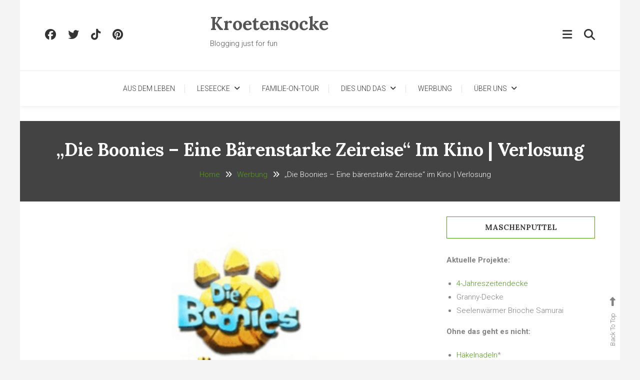

--- FILE ---
content_type: text/html; charset=UTF-8
request_url: https://kroetensocke.de/die-boonies-eine-baerenstarke-zeireise-im-kino-verlosung/
body_size: 28385
content:
<!doctype html>
<html lang="de">
<head><style>img.lazy{min-height:1px}</style><link href="https://kroetensocke.de/wp-content/plugins/w3-total-cache/pub/js/lazyload.min.js" as="script">
	<meta charset="UTF-8">
	<meta name="viewport" content="width=device-width, initial-scale=1">
	<link rel="profile" href="https://gmpg.org/xfn/11">

	<meta name='robots' content='index, follow, max-image-preview:large, max-snippet:-1, max-video-preview:-1' />

	<!-- This site is optimized with the Yoast SEO plugin v26.8 - https://yoast.com/product/yoast-seo-wordpress/ -->
	<title>„Die Boonies - Eine bärenstarke Zeireise“ im Kino | Verlosung</title>
	<meta name="description" content="Die Boonies kommen mit einem bärenstarken Zeitreiseabenteuer in die Kinos und müssen wilden Wölfen sowie Höhlenmenschen stellen." />
	<link rel="canonical" href="https://kroetensocke.de/die-boonies-eine-baerenstarke-zeireise-im-kino-verlosung/" />
	<meta property="og:locale" content="de_DE" />
	<meta property="og:type" content="article" />
	<meta property="og:title" content="„Die Boonies - Eine bärenstarke Zeireise“ im Kino | Verlosung" />
	<meta property="og:description" content="Die Boonies kommen mit einem bärenstarken Zeitreiseabenteuer in die Kinos und müssen wilden Wölfen sowie Höhlenmenschen stellen." />
	<meta property="og:url" content="https://kroetensocke.de/die-boonies-eine-baerenstarke-zeireise-im-kino-verlosung/" />
	<meta property="og:site_name" content="Kroetensocke" />
	<meta property="article:author" content="http://www.facebook.com/leipzigermama" />
	<meta property="article:published_time" content="2020-08-27T09:28:03+00:00" />
	<meta property="article:modified_time" content="2020-09-06T08:35:42+00:00" />
	<meta property="og:image" content="https://i0.wp.com/kroetensocke.de/wp-content/uploads/2020/08/1BA6DF38-6047-4FDE-8A97-59FADB1A574A.png?fit=900%2C600&ssl=1" />
	<meta property="og:image:width" content="900" />
	<meta property="og:image:height" content="600" />
	<meta property="og:image:type" content="image/png" />
	<meta name="author" content="Anne" />
	<meta name="twitter:label1" content="Verfasst von" />
	<meta name="twitter:data1" content="Anne" />
	<meta name="twitter:label2" content="Geschätzte Lesezeit" />
	<meta name="twitter:data2" content="2 Minuten" />
	<script type="application/ld+json" class="yoast-schema-graph">{"@context":"https://schema.org","@graph":[{"@type":"Article","@id":"https://kroetensocke.de/die-boonies-eine-baerenstarke-zeireise-im-kino-verlosung/#article","isPartOf":{"@id":"https://kroetensocke.de/die-boonies-eine-baerenstarke-zeireise-im-kino-verlosung/"},"author":{"name":"Anne","@id":"https://kroetensocke.de/#/schema/person/5b67e86484f4aaf937403660f5c87b60"},"headline":"„Die Boonies &#8211; Eine bärenstarke Zeireise“ im Kino | Verlosung","datePublished":"2020-08-27T09:28:03+00:00","dateModified":"2020-09-06T08:35:42+00:00","mainEntityOfPage":{"@id":"https://kroetensocke.de/die-boonies-eine-baerenstarke-zeireise-im-kino-verlosung/"},"wordCount":488,"commentCount":40,"image":{"@id":"https://kroetensocke.de/die-boonies-eine-baerenstarke-zeireise-im-kino-verlosung/#primaryimage"},"thumbnailUrl":"https://i0.wp.com/kroetensocke.de/wp-content/uploads/2020/08/1BA6DF38-6047-4FDE-8A97-59FADB1A574A.png?fit=900%2C600&ssl=1","keywords":["kinderfilm","Kinofilm","Verlosung","werbung"],"articleSection":["Verlosung","Werbung"],"inLanguage":"de","potentialAction":[{"@type":"CommentAction","name":"Comment","target":["https://kroetensocke.de/die-boonies-eine-baerenstarke-zeireise-im-kino-verlosung/#respond"]}]},{"@type":"WebPage","@id":"https://kroetensocke.de/die-boonies-eine-baerenstarke-zeireise-im-kino-verlosung/","url":"https://kroetensocke.de/die-boonies-eine-baerenstarke-zeireise-im-kino-verlosung/","name":"„Die Boonies - Eine bärenstarke Zeireise“ im Kino | Verlosung","isPartOf":{"@id":"https://kroetensocke.de/#website"},"primaryImageOfPage":{"@id":"https://kroetensocke.de/die-boonies-eine-baerenstarke-zeireise-im-kino-verlosung/#primaryimage"},"image":{"@id":"https://kroetensocke.de/die-boonies-eine-baerenstarke-zeireise-im-kino-verlosung/#primaryimage"},"thumbnailUrl":"https://i0.wp.com/kroetensocke.de/wp-content/uploads/2020/08/1BA6DF38-6047-4FDE-8A97-59FADB1A574A.png?fit=900%2C600&ssl=1","datePublished":"2020-08-27T09:28:03+00:00","dateModified":"2020-09-06T08:35:42+00:00","author":{"@id":"https://kroetensocke.de/#/schema/person/5b67e86484f4aaf937403660f5c87b60"},"description":"Die Boonies kommen mit einem bärenstarken Zeitreiseabenteuer in die Kinos und müssen wilden Wölfen sowie Höhlenmenschen stellen.","inLanguage":"de","potentialAction":[{"@type":"ReadAction","target":["https://kroetensocke.de/die-boonies-eine-baerenstarke-zeireise-im-kino-verlosung/"]}]},{"@type":"ImageObject","inLanguage":"de","@id":"https://kroetensocke.de/die-boonies-eine-baerenstarke-zeireise-im-kino-verlosung/#primaryimage","url":"https://i0.wp.com/kroetensocke.de/wp-content/uploads/2020/08/1BA6DF38-6047-4FDE-8A97-59FADB1A574A.png?fit=900%2C600&ssl=1","contentUrl":"https://i0.wp.com/kroetensocke.de/wp-content/uploads/2020/08/1BA6DF38-6047-4FDE-8A97-59FADB1A574A.png?fit=900%2C600&ssl=1","width":900,"height":600,"caption":"(c) Little Dream Pictures & 24 Bilder"},{"@type":"WebSite","@id":"https://kroetensocke.de/#website","url":"https://kroetensocke.de/","name":"Kroetensocke","description":"Blogging just for fun","potentialAction":[{"@type":"SearchAction","target":{"@type":"EntryPoint","urlTemplate":"https://kroetensocke.de/?s={search_term_string}"},"query-input":{"@type":"PropertyValueSpecification","valueRequired":true,"valueName":"search_term_string"}}],"inLanguage":"de"},{"@type":"Person","@id":"https://kroetensocke.de/#/schema/person/5b67e86484f4aaf937403660f5c87b60","name":"Anne","image":{"@type":"ImageObject","inLanguage":"de","@id":"https://kroetensocke.de/#/schema/person/image/","url":"https://secure.gravatar.com/avatar/d0fbeca418589a06f1cc298983442e80e7869b98b7a88d25a819532b265f859c?s=96&d=blank&r=g","contentUrl":"https://secure.gravatar.com/avatar/d0fbeca418589a06f1cc298983442e80e7869b98b7a88d25a819532b265f859c?s=96&d=blank&r=g","caption":"Anne"},"description":"Teilzeit-Alleinerziehend, Teilzeit-arbeitend, manchmal überfordert, Mama eines zuckersüßen Buben, Soldatenfrau, ein wenig verrückt und mit ganz viel Herz ausgestattet.","sameAs":["https://kroetensocke.de","http://www.facebook.com/leipzigermama","http://www.instagram.com/kroetensocke","http://www.pinterest.com/kroetensocke","https://x.com/https://twitter.com/kroetensocke"],"url":"https://kroetensocke.de/author/web138/"}]}</script>
	<!-- / Yoast SEO plugin. -->


<link rel='dns-prefetch' href='//stats.wp.com' />
<link rel='dns-prefetch' href='//fonts.googleapis.com' />
<link rel='dns-prefetch' href='//widgets.wp.com' />
<link rel='dns-prefetch' href='//s0.wp.com' />
<link rel='dns-prefetch' href='//0.gravatar.com' />
<link rel='dns-prefetch' href='//1.gravatar.com' />
<link rel='dns-prefetch' href='//2.gravatar.com' />
<link rel='dns-prefetch' href='//jetpack.wordpress.com' />
<link rel='dns-prefetch' href='//public-api.wordpress.com' />
<link rel='preconnect' href='//i0.wp.com' />
<link rel='preconnect' href='//c0.wp.com' />
<link rel="alternate" type="application/rss+xml" title="Kroetensocke &raquo; Feed" href="https://kroetensocke.de/feed/" />
<link rel="alternate" type="application/rss+xml" title="Kroetensocke &raquo; Kommentar-Feed" href="https://kroetensocke.de/comments/feed/" />
<link rel="alternate" type="application/rss+xml" title="Kroetensocke &raquo; „Die Boonies &#8211; Eine bärenstarke Zeireise“ im Kino | Verlosung-Kommentar-Feed" href="https://kroetensocke.de/die-boonies-eine-baerenstarke-zeireise-im-kino-verlosung/feed/" />
<link rel="alternate" title="oEmbed (JSON)" type="application/json+oembed" href="https://kroetensocke.de/wp-json/oembed/1.0/embed?url=https%3A%2F%2Fkroetensocke.de%2Fdie-boonies-eine-baerenstarke-zeireise-im-kino-verlosung%2F" />
<link rel="alternate" title="oEmbed (XML)" type="text/xml+oembed" href="https://kroetensocke.de/wp-json/oembed/1.0/embed?url=https%3A%2F%2Fkroetensocke.de%2Fdie-boonies-eine-baerenstarke-zeireise-im-kino-verlosung%2F&#038;format=xml" />
<style id='wp-img-auto-sizes-contain-inline-css' type='text/css'>
img:is([sizes=auto i],[sizes^="auto," i]){contain-intrinsic-size:3000px 1500px}
/*# sourceURL=wp-img-auto-sizes-contain-inline-css */
</style>
<style id='wp-emoji-styles-inline-css' type='text/css'>

	img.wp-smiley, img.emoji {
		display: inline !important;
		border: none !important;
		box-shadow: none !important;
		height: 1em !important;
		width: 1em !important;
		margin: 0 0.07em !important;
		vertical-align: -0.1em !important;
		background: none !important;
		padding: 0 !important;
	}
/*# sourceURL=wp-emoji-styles-inline-css */
</style>
<link rel='stylesheet' id='dashicons-css' href='https://c0.wp.com/c/6.9/wp-includes/css/dashicons.min.css' type='text/css' media='all' />
<link   data-wpacu-skip-preload='1' rel='stylesheet' id='admin-bar-css' href='https://c0.wp.com/c/6.9/wp-includes/css/admin-bar.min.css' type='text/css' media='all' />
<style id='admin-bar-inline-css' type='text/css'>

    /* Hide CanvasJS credits for P404 charts specifically */
    #p404RedirectChart .canvasjs-chart-credit {
        display: none !important;
    }
    
    #p404RedirectChart canvas {
        border-radius: 6px;
    }

    .p404-redirect-adminbar-weekly-title {
        font-weight: bold;
        font-size: 14px;
        color: #fff;
        margin-bottom: 6px;
    }

    #wpadminbar #wp-admin-bar-p404_free_top_button .ab-icon:before {
        content: "\f103";
        color: #dc3545;
        top: 3px;
    }
    
    #wp-admin-bar-p404_free_top_button .ab-item {
        min-width: 80px !important;
        padding: 0px !important;
    }
    
    /* Ensure proper positioning and z-index for P404 dropdown */
    .p404-redirect-adminbar-dropdown-wrap { 
        min-width: 0; 
        padding: 0;
        position: static !important;
    }
    
    #wpadminbar #wp-admin-bar-p404_free_top_button_dropdown {
        position: static !important;
    }
    
    #wpadminbar #wp-admin-bar-p404_free_top_button_dropdown .ab-item {
        padding: 0 !important;
        margin: 0 !important;
    }
    
    .p404-redirect-dropdown-container {
        min-width: 340px;
        padding: 18px 18px 12px 18px;
        background: #23282d !important;
        color: #fff;
        border-radius: 12px;
        box-shadow: 0 8px 32px rgba(0,0,0,0.25);
        margin-top: 10px;
        position: relative !important;
        z-index: 999999 !important;
        display: block !important;
        border: 1px solid #444;
    }
    
    /* Ensure P404 dropdown appears on hover */
    #wpadminbar #wp-admin-bar-p404_free_top_button .p404-redirect-dropdown-container { 
        display: none !important;
    }
    
    #wpadminbar #wp-admin-bar-p404_free_top_button:hover .p404-redirect-dropdown-container { 
        display: block !important;
    }
    
    #wpadminbar #wp-admin-bar-p404_free_top_button:hover #wp-admin-bar-p404_free_top_button_dropdown .p404-redirect-dropdown-container {
        display: block !important;
    }
    
    .p404-redirect-card {
        background: #2c3338;
        border-radius: 8px;
        padding: 18px 18px 12px 18px;
        box-shadow: 0 2px 8px rgba(0,0,0,0.07);
        display: flex;
        flex-direction: column;
        align-items: flex-start;
        border: 1px solid #444;
    }
    
    .p404-redirect-btn {
        display: inline-block;
        background: #dc3545;
        color: #fff !important;
        font-weight: bold;
        padding: 5px 22px;
        border-radius: 8px;
        text-decoration: none;
        font-size: 17px;
        transition: background 0.2s, box-shadow 0.2s;
        margin-top: 8px;
        box-shadow: 0 2px 8px rgba(220,53,69,0.15);
        text-align: center;
        line-height: 1.6;
    }
    
    .p404-redirect-btn:hover {
        background: #c82333;
        color: #fff !important;
        box-shadow: 0 4px 16px rgba(220,53,69,0.25);
    }
    
    /* Prevent conflicts with other admin bar dropdowns */
    #wpadminbar .ab-top-menu > li:hover > .ab-item,
    #wpadminbar .ab-top-menu > li.hover > .ab-item {
        z-index: auto;
    }
    
    #wpadminbar #wp-admin-bar-p404_free_top_button:hover > .ab-item {
        z-index: 999998 !important;
    }
    
/*# sourceURL=admin-bar-inline-css */
</style>
<link rel='stylesheet' id='widgetopts-styles-css' href='https://kroetensocke.de/wp-content/plugins/widget-options/assets/css/widget-options.css?ver=4.1.3' type='text/css' media='all' />
<link rel='stylesheet' id='wp-diary-fonts-css' href='https://fonts.googleapis.com/css?family=Lora%3A400%2C700%7CRoboto%3A300%2C400%2C400i%2C500%2C700&#038;subset=latin%2Clatin-ext' type='text/css' media='all' />
<link rel='stylesheet' id='font-awesome-css' href='https://kroetensocke.de/wp-content/themes/wp-diary/assets/library/font-awesome/css/all.min.css?ver=6.5.1' type='text/css' media='all' />
<link rel='stylesheet' id='slick-style-css' href='https://kroetensocke.de/wp-content/themes/wp-diary/assets/library/slick/slick.css?ver=1.9.0' type='text/css' media='all' />
<link rel='stylesheet' id='pretty-Photo-css' href='https://kroetensocke.de/wp-content/themes/wp-diary/assets/library/prettyphoto/css/prettyPhoto.css?ver=3.1.6' type='text/css' media='all' />
<link rel='stylesheet' id='animate-css' href='https://kroetensocke.de/wp-content/themes/wp-diary/assets/library/animate/animate.min.css?ver=3.5.1' type='text/css' media='all' />
<link rel='stylesheet' id='wp-diary-style-css' href='https://kroetensocke.de/wp-content/themes/wp-diary/style.css?ver=1.2.8' type='text/css' media='all' />
<style id='wp-diary-style-inline-css' type='text/css'>
.edit-link .post-edit-link,.reply .comment-reply-link,.widget_search .search-submit,.widget_search .search-submit,.widget_search .search-submit:hover,.mt-menu-search .mt-form-wrap .search-form .search-submit:hover,.menu-toggle:hover,.slider-btn,.entry-footer .mt-readmore-btn,article.sticky::before,.post-format-media--quote,.mt-gallery-slider .slick-prev.slick-arrow:hover,.mt-gallery-slider .slick-arrow.slick-next:hover,.wp_diary_social_media a:hover,.mt-header-extra-icons .sidebar-header.mt-form-close:hover,#site-navigation .mt-form-close,.widget.widget_tag_cloud a:hover,.search-no-results #primary .search-submit{background:#529c1d}
a,a:hover,a:focus,a:active,.entry-footer a:hover ,.comment-author .fn .url:hover,.commentmetadata .comment-edit-link,#cancel-comment-reply-link,#cancel-comment-reply-link:before,.logged-in-as a,.widget a:hover,.widget a:hover::before,.widget li:hover::before,.mt-social-icon-wrap li a:hover,.site-title a:hover,.mt-sidebar-menu-toggle:hover,.mt-menu-search:hover,.sticky-header-sidebar-menu li a:hover,#site-navigation ul li a:hover,.slide-title a:hover,.entry-title a:hover,.cat-links a,.entry-title a:hover,.cat-links a:hover,.navigation.pagination .nav-links .page-numbers.current,.navigation.pagination .nav-links a.page-numbers:hover,#top-footer .widget-title ,#footer-menu li a:hover,.wp_diary_latest_posts .mt-post-title a:hover,#mt-scrollup:hover,#site-navigation ul li:hover > a,#site-navigation ul li.current-menu-item > a,#site-navigation ul li.current-menu-ancestor > a,#site-navigation ul li.current_page_ancestor > a,#site-navigation ul li.current_page_item > a,#site-navigation ul li.focus > a,.published.updated:hover,.entry-meta a:hover,.published.updated:hover,.navigation .nav-links a:hover{color:#529c1d}
.navigation .nav-links a:hover,.widget_search .search-submit,.widget_search .search-submit:hover,.no-thumbnail,.navigation.pagination .nav-links .page-numbers.current,.navigation.pagination .nav-links a.page-numbers:hover ,#secondary .widget .widget-title,.mt-related-post-title,.error-404.not-found,.wp_diary_social_media a:hover,.widget.widget_tag_cloud a:hover,.search-no-results #primary .search-submit,.search-no-results #primary .search-submit:hover{border-color:#529c1d}
/*# sourceURL=wp-diary-style-inline-css */
</style>
<link rel='stylesheet' id='wp-diary-responsive-style-css' href='https://kroetensocke.de/wp-content/themes/wp-diary/assets/css/mt-responsive.css?ver=1.2.8' type='text/css' media='all' />
<link rel='stylesheet' id='jetpack_likes-css' href='https://c0.wp.com/p/jetpack/15.4/modules/likes/style.css' type='text/css' media='all' />
<link rel='stylesheet' id='sharedaddy-css' href='https://c0.wp.com/p/jetpack/15.4/modules/sharedaddy/sharing.css' type='text/css' media='all' />
<link rel='stylesheet' id='social-logos-css' href='https://c0.wp.com/p/jetpack/15.4/_inc/social-logos/social-logos.min.css' type='text/css' media='all' />
<script type="text/javascript" src="https://c0.wp.com/c/6.9/wp-includes/js/jquery/jquery.min.js" id="jquery-core-js"></script>
<script type="text/javascript" src="https://c0.wp.com/c/6.9/wp-includes/js/jquery/jquery-migrate.min.js" id="jquery-migrate-js"></script>
<link rel="https://api.w.org/" href="https://kroetensocke.de/wp-json/" /><link rel="alternate" title="JSON" type="application/json" href="https://kroetensocke.de/wp-json/wp/v2/posts/20636" /><link rel="EditURI" type="application/rsd+xml" title="RSD" href="https://kroetensocke.de/xmlrpc.php?rsd" />
<meta name="generator" content="WordPress 6.9" />
<link rel='shortlink' href='https://kroetensocke.de/?p=20636' />
	<style>img#wpstats{display:none}</style>
		<link rel="pingback" href="https://kroetensocke.de/xmlrpc.php">		<style type="text/css">
					.site-title a,
			.site-description {
				color: #545454;
			}
				</style>
		<link rel="icon" href="https://i0.wp.com/kroetensocke.de/wp-content/uploads/2022/04/cropped-android-icon-192x192-1.png?fit=32%2C32&#038;ssl=1" sizes="32x32" />
<link rel="icon" href="https://i0.wp.com/kroetensocke.de/wp-content/uploads/2022/04/cropped-android-icon-192x192-1.png?fit=192%2C192&#038;ssl=1" sizes="192x192" />
<link rel="apple-touch-icon" href="https://i0.wp.com/kroetensocke.de/wp-content/uploads/2022/04/cropped-android-icon-192x192-1.png?fit=180%2C180&#038;ssl=1" />
<meta name="msapplication-TileImage" content="https://i0.wp.com/kroetensocke.de/wp-content/uploads/2022/04/cropped-android-icon-192x192-1.png?fit=270%2C270&#038;ssl=1" />
		<style type="text/css" id="wp-custom-css">
			p {
        text-align: left;
    }		</style>
		<style id="kirki-inline-styles"></style></head>

<body class="wp-singular post-template-default single single-post postid-20636 single-format-standard wp-theme-wp-diary site-layout--boxed right-sidebar">

<div id="page" class="site">
	<a class="skip-link screen-reader-text" href="#content">Skip To Content</a>
    	<header id="masthead" class="site-header">
		<div class="mt-logo-row-wrapper clearfix">
			<div class="mt-container">
				
				<div class="mt-header-social-wrapper">
					
			<ul class="mt-social-icon-wrap">
				
							<li class="mt-social-icon">
								<a href="#">
									<i class="fab fa-facebook"></i>
								</a>
							</li>

				
							<li class="mt-social-icon">
								<a href="#">
									<i class="fab fa-twitter"></i>
								</a>
							</li>

				
							<li class="mt-social-icon">
								<a href="https://www.tiktok.com/@kroetensocke">
									<i class="fab fa-tiktok"></i>
								</a>
							</li>

				
							<li class="mt-social-icon">
								<a href="https://de.pinterest.com/kroetensocke/">
									<i class="fab fa-pinterest"></i>
								</a>
							</li>

							</ul>

				</div><!-- .mt-header-social-wrapper -->

				<div class="site-branding">
											<p class="site-title"><a href="https://kroetensocke.de/" rel="home">Kroetensocke</a></p>
												<p class="site-description">Blogging just for fun</p>
									</div><!-- .site-branding -->

				<div class="mt-header-extra-icons">
												<div class="mt-sidebar-menu-toggle">
                                <a href="javascript:void(0)"><i class="fa fa-navicon"></i></a>
							</div>
							<span class="sidebar-header-sticky-form-wrapper">
								<div class="sidebar-header mt-form-close" data-focus="mt-sidebar-menu-toggle">
									<a href="javascript:void(0)"><i class="fa fa-close"></i></a>
								</div>
							<div class="sidebar-header sticky-header-sidebar">
			<div class="sticky-header-sidebar sidebar-header-block">
							<div class="mt-header-cat-list-wrapper">
				<ul class="sticky-header-sidebar-menu mt-slide-cat-lists">
													<li class="cat-item">
									<a href="https://kroetensocke.de/externes/blogparade/">
										#Blogparade<span>72</span>									</a>
								</li>
													<li class="cat-item">
									<a href="https://kroetensocke.de/leipzier-mama-leben/">
										Aus dem Leben<span>305</span>									</a>
								</li>
													<li class="cat-item">
									<a href="https://kroetensocke.de/leipziger-mama-lese-ecke/backen-und-kochen/">
										Backen und Kochen<span>7</span>									</a>
								</li>
													<li class="cat-item">
									<a href="https://kroetensocke.de/bastelideen/basteln-mit-kind/">
										Basteln mit Kind<span>23</span>									</a>
								</li>
													<li class="cat-item">
									<a href="https://kroetensocke.de/leipzier-mama-leben/bundeswehr/">
										Bundeswehr<span>23</span>									</a>
								</li>
									</ul><!-- .mt-slide-cat-lists -->
			</div><!-- .mt-header-cat-list-wrapper -->
		<div class="sticky-header-sidebar-author author-bio-wrap">
            <div class="author-avatar"><img alt='' src="data:image/svg+xml,%3Csvg%20xmlns='http://www.w3.org/2000/svg'%20viewBox='0%200%20150%20150'%3E%3C/svg%3E" data-src='https://secure.gravatar.com/avatar/d0fbeca418589a06f1cc298983442e80e7869b98b7a88d25a819532b265f859c?s=150&#038;d=blank&#038;r=g' data-srcset="https://secure.gravatar.com/avatar/d0fbeca418589a06f1cc298983442e80e7869b98b7a88d25a819532b265f859c?s=300&#038;d=blank&#038;r=g 2x" class='avatar avatar-150 photo lazy' height='150' width='150' decoding='async'/></div>
            <h3 class="author-name">web138</h3>
            <div class="author-description"><p>Teilzeit-Alleinerziehend, Teilzeit-arbeitend, manchmal überfordert, Mama eines zuckersüßen Buben, Soldatenfrau, ein wenig verrückt und mit ganz viel Herz ausgestattet.</p>
</div>
            <div class="author-social">
                
			<ul class="mt-social-icon-wrap">
				
							<li class="mt-social-icon">
								<a href="#">
									<i class="fab fa-facebook"></i>
								</a>
							</li>

				
							<li class="mt-social-icon">
								<a href="#">
									<i class="fab fa-twitter"></i>
								</a>
							</li>

				
							<li class="mt-social-icon">
								<a href="https://www.tiktok.com/@kroetensocke">
									<i class="fab fa-tiktok"></i>
								</a>
							</li>

				
							<li class="mt-social-icon">
								<a href="https://de.pinterest.com/kroetensocke/">
									<i class="fab fa-pinterest"></i>
								</a>
							</li>

							</ul>

            </div><!-- .author-social -->
        </div><!-- .author-bio-wrap -->
			</div><!-- .sticky-header-sidebar sidebar-header-block -->
		</div><!-- .sidebar-header -->
							</span><!-- .sidebar-header-sticky-form-wrapper -->
												<div class="mt-menu-search">
								<div class="mt-search-icon"><a href="javascript:void(0)"><i class="fa fa-search"></i></a></div>
								<div class="mt-form-wrap">
									<form role="search" method="get" class="search-form" action="https://kroetensocke.de/">
				<label>
					<span class="screen-reader-text">Suche nach:</span>
					<input type="search" class="search-field" placeholder="Suchen …" value="" name="s" />
				</label>
				<input type="submit" class="search-submit" value="Suchen" />
			</form>                                    <div class="mt-form-close" data-focus="mt-search-icon"><a href="javascript:void(0)"><i class="fa fa-close"></i></a></div>
								</div>
							</div>
									</div>

			</div> <!-- mt-container -->
		</div><!-- .mt-logo-row-wrapper -->
        
          			
        <div class="main-menu-wrapper">
            <div class="menu-toggle"><a href="javascript:void(0)"><i class="fa fa-navicon"></i>Menu</a></div>
    		<nav id="site-navigation" class="main-navigation">
    			<div class="mt-container">
					<div class="mt-form-close" data-focus="menu-toggle">
						<a href="javascript:void(0)"><i class="fa fa-close"></i></a>
					</div>
    				<div class="menu-menue-container"><ul id="primary-menu" class="menu"><li id="menu-item-9580" class="menu-item menu-item-type-taxonomy menu-item-object-category menu-item-9580"><a href="https://kroetensocke.de/leipzier-mama-leben/">Aus dem Leben</a></li>
<li id="menu-item-18876" class="menu-item menu-item-type-taxonomy menu-item-object-category menu-item-has-children menu-item-18876"><a href="https://kroetensocke.de/leipziger-mama-lese-ecke/">Leseecke</a>
<ul class="sub-menu">
	<li id="menu-item-20155" class="menu-item menu-item-type-custom menu-item-object-custom menu-item-20155"><a href="https://amzn.to/36MM7fB">Bücherwunschliste</a></li>
	<li id="menu-item-20154" class="menu-item menu-item-type-custom menu-item-object-custom menu-item-20154"><a href="https://amzn.to/2U6uTph">SUB-Stapel</a></li>
	<li id="menu-item-18906" class="menu-item menu-item-type-taxonomy menu-item-object-category menu-item-has-children menu-item-18906"><a href="https://kroetensocke.de/leipziger-mama-lese-ecke/">Genre</a>
	<ul class="sub-menu">
		<li id="menu-item-18895" class="menu-item menu-item-type-taxonomy menu-item-object-category menu-item-18895"><a href="https://kroetensocke.de/leipziger-mama-lese-ecke/backen-und-kochen/">Backen und Kochen</a></li>
		<li id="menu-item-24466" class="menu-item menu-item-type-taxonomy menu-item-object-category menu-item-24466"><a href="https://kroetensocke.de/leipziger-mama-lese-ecke/dystopie/">Dystopie</a></li>
		<li id="menu-item-20954" class="menu-item menu-item-type-taxonomy menu-item-object-category menu-item-20954"><a href="https://kroetensocke.de/leipziger-mama-lese-ecke/fantasy/">Fantasy</a></li>
		<li id="menu-item-21752" class="menu-item menu-item-type-taxonomy menu-item-object-category menu-item-21752"><a href="https://kroetensocke.de/leipziger-mama-lese-ecke/historie/">Historie</a></li>
		<li id="menu-item-18897" class="menu-item menu-item-type-taxonomy menu-item-object-category menu-item-18897"><a href="https://kroetensocke.de/leipziger-mama-lese-ecke/hoerbuch/">Hörbuch</a></li>
		<li id="menu-item-18898" class="menu-item menu-item-type-taxonomy menu-item-object-category menu-item-18898"><a href="https://kroetensocke.de/leipziger-mama-lese-ecke/kinderbuch/">Kinderbuch</a></li>
		<li id="menu-item-18899" class="menu-item menu-item-type-taxonomy menu-item-object-category menu-item-18899"><a href="https://kroetensocke.de/leipziger-mama-lese-ecke/krimi/">Krimi</a></li>
		<li id="menu-item-18900" class="menu-item menu-item-type-taxonomy menu-item-object-category menu-item-18900"><a href="https://kroetensocke.de/leipziger-mama-lese-ecke/liebesroman/">Liebe</a></li>
		<li id="menu-item-18901" class="menu-item menu-item-type-taxonomy menu-item-object-category menu-item-18901"><a href="https://kroetensocke.de/leipziger-mama-lese-ecke/ratgeber/">Ratgeber</a></li>
		<li id="menu-item-18902" class="menu-item menu-item-type-taxonomy menu-item-object-category menu-item-18902"><a href="https://kroetensocke.de/leipziger-mama-lese-ecke/roman/">Roman</a></li>
		<li id="menu-item-18903" class="menu-item menu-item-type-taxonomy menu-item-object-category menu-item-18903"><a href="https://kroetensocke.de/leipziger-mama-lese-ecke/satire/">Satire</a></li>
		<li id="menu-item-18904" class="menu-item menu-item-type-taxonomy menu-item-object-category menu-item-18904"><a href="https://kroetensocke.de/leipziger-mama-lese-ecke/science-fiction/">Science Fiction</a></li>
		<li id="menu-item-18905" class="menu-item menu-item-type-taxonomy menu-item-object-category menu-item-18905"><a href="https://kroetensocke.de/leipziger-mama-lese-ecke/thriller/">Thriller</a></li>
		<li id="menu-item-20953" class="menu-item menu-item-type-taxonomy menu-item-object-category menu-item-20953"><a href="https://kroetensocke.de/leipziger-mama-lese-ecke/young-adult/">New Adult</a></li>
	</ul>
</li>
</ul>
</li>
<li id="menu-item-18882" class="menu-item menu-item-type-taxonomy menu-item-object-category menu-item-18882"><a href="https://kroetensocke.de/leipzigermama-mit-familie-on-tour/">Familie-on-Tour</a></li>
<li id="menu-item-18912" class="menu-item menu-item-type-post_type menu-item-object-page menu-item-has-children menu-item-18912"><a href="https://kroetensocke.de/tipps/">Dies und Das</a>
<ul class="sub-menu">
	<li id="menu-item-10042" class="menu-item menu-item-type-taxonomy menu-item-object-category menu-item-10042"><a href="https://kroetensocke.de/leipzig/">Leipzig</a></li>
	<li id="menu-item-18872" class="menu-item menu-item-type-taxonomy menu-item-object-category menu-item-18872"><a href="https://kroetensocke.de/tipps/geschenkideen/">Geschenkideen</a></li>
	<li id="menu-item-18875" class="menu-item menu-item-type-taxonomy menu-item-object-category menu-item-18875"><a href="https://kroetensocke.de/tipps/gesundheit/">Gesundheit</a></li>
	<li id="menu-item-18893" class="menu-item menu-item-type-taxonomy menu-item-object-category menu-item-18893"><a href="https://kroetensocke.de/spiel-spass/">Spiel &amp; Spaß</a></li>
	<li id="menu-item-18874" class="menu-item menu-item-type-taxonomy menu-item-object-category menu-item-18874"><a href="https://kroetensocke.de/leipzigermama-testet/">Testecke</a></li>
	<li id="menu-item-18894" class="menu-item menu-item-type-taxonomy menu-item-object-category menu-item-18894"><a href="https://kroetensocke.de/bastelideen/">DIY</a></li>
	<li id="menu-item-9570" class="menu-item menu-item-type-taxonomy menu-item-object-category menu-item-9570"><a href="https://kroetensocke.de/externes/">Extern</a></li>
</ul>
</li>
<li id="menu-item-23719" class="menu-item menu-item-type-taxonomy menu-item-object-category current-post-ancestor current-menu-parent current-post-parent menu-item-23719"><a href="https://kroetensocke.de/werbung/">Werbung</a></li>
<li id="menu-item-18911" class="menu-item menu-item-type-post_type menu-item-object-page menu-item-has-children menu-item-18911"><a href="https://kroetensocke.de/ueber-die-leipziger-mama/">Über uns</a>
<ul class="sub-menu">
	<li id="menu-item-18914" class="menu-item menu-item-type-post_type menu-item-object-page menu-item-18914"><a href="https://kroetensocke.de/lesenswert/">Lesenswert</a></li>
	<li id="menu-item-18913" class="menu-item menu-item-type-post_type menu-item-object-page menu-item-18913"><a href="https://kroetensocke.de/gastbeitrag/">Kooperationen</a></li>
	<li id="menu-item-18915" class="menu-item menu-item-type-post_type menu-item-object-page menu-item-privacy-policy menu-item-18915"><a rel="privacy-policy" href="https://kroetensocke.de/datenschutz/">Datenschutz</a></li>
	<li id="menu-item-23708" class="menu-item menu-item-type-post_type menu-item-object-page menu-item-23708"><a href="https://kroetensocke.de/impressum/">Impressum</a></li>
</ul>
</li>
</ul></div>    			</div>
    		</nav><!-- #site-navigation -->
      </div> <!-- main menu wrapper -->

	</header><!-- #masthead -->

			<div class="custom-header no-bg-img" >
            <div class="mt-container">
<h1 class="entry-title">„Die Boonies &#8211; Eine bärenstarke Zeireise“ im Kino | Verlosung</h1>		<nav id="breadcrumb" class="mt-breadcrumb">
			<div role="navigation" aria-label="Breadcrumbs" class="breadcrumb-trail breadcrumbs" itemprop="breadcrumb"><div class="mt-container"><ul class="trail-items" itemscope itemtype="http://schema.org/BreadcrumbList"><meta name="numberOfItems" content="3" /><meta name="itemListOrder" content="Ascending" /><li itemprop="itemListElement" itemscope itemtype="http://schema.org/ListItem" class="trail-item trail-begin"><a href="https://kroetensocke.de/" rel="home" itemprop="item"><span itemprop="name">Home</span></a><meta itemprop="position" content="1" /></li><li itemprop="itemListElement" itemscope itemtype="http://schema.org/ListItem" class="trail-item"><a href="https://kroetensocke.de/werbung/" itemprop="item"><span itemprop="name">Werbung</span></a><meta itemprop="position" content="2" /></li><li itemprop="itemListElement" itemscope itemtype="http://schema.org/ListItem" class="trail-item trail-end"><span itemprop="name"><span itemprop="name">„Die Boonies &#8211; Eine bärenstarke Zeireise“ im Kino | Verlosung</span></span><meta itemprop="position" content="3" /></li></ul></div></div>		</nav>
			</div><!-- .mt-container -->
		</div><!-- .custom-header -->

	<div id="content" class="site-content">
		<div class="mt-container">
	<div id="primary" class="content-area">
		<main id="main" class="site-main">

		
<article id="post-20636" class="post-20636 post type-post status-publish format-standard has-post-thumbnail hentry category-verlosung category-werbung tag-kinderfilm tag-kinofilm tag-verlosung tag-werbung">

	<div class="post-thumbnail"><img width="900" height="600" src="data:image/svg+xml,%3Csvg%20xmlns='http://www.w3.org/2000/svg'%20viewBox='0%200%20900%20600'%3E%3C/svg%3E" data-src="https://i0.wp.com/kroetensocke.de/wp-content/uploads/2020/08/1BA6DF38-6047-4FDE-8A97-59FADB1A574A.png?resize=900%2C600&amp;ssl=1" class="attachment-wp-diary-full-width size-wp-diary-full-width wp-post-image lazy" alt="„Die Boonies - Eine bärenstarke Zeireise“ im Kino | Verlosung" decoding="async" fetchpriority="high" data-srcset="https://i0.wp.com/kroetensocke.de/wp-content/uploads/2020/08/1BA6DF38-6047-4FDE-8A97-59FADB1A574A.png?w=900&amp;ssl=1 900w, https://i0.wp.com/kroetensocke.de/wp-content/uploads/2020/08/1BA6DF38-6047-4FDE-8A97-59FADB1A574A.png?resize=300%2C200&amp;ssl=1 300w, https://i0.wp.com/kroetensocke.de/wp-content/uploads/2020/08/1BA6DF38-6047-4FDE-8A97-59FADB1A574A.png?resize=768%2C512&amp;ssl=1 768w, https://i0.wp.com/kroetensocke.de/wp-content/uploads/2020/08/1BA6DF38-6047-4FDE-8A97-59FADB1A574A.png?resize=100%2C67&amp;ssl=1 100w, https://i0.wp.com/kroetensocke.de/wp-content/uploads/2020/08/1BA6DF38-6047-4FDE-8A97-59FADB1A574A.png?resize=675%2C450&amp;ssl=1 675w" data-sizes="(max-width: 900px) 100vw, 900px" /></div>
	<div class="mt-cats-list">

		<span class="cat-links"> <a href="https://kroetensocke.de/werbung/verlosung/" rel="category tag">Verlosung</a><span class="cat-seperator"> </span><a href="https://kroetensocke.de/werbung/" rel="category tag">Werbung</a></span>
	</div>

	<header class="entry-header">

		<h1 class="entry-title">„Die Boonies &#8211; Eine bärenstarke Zeireise“ im Kino | Verlosung</h1>
	</header><!-- .entry-header -->

	<div class="entry-meta">
		<span class="posted-on"><a href="https://kroetensocke.de/die-boonies-eine-baerenstarke-zeireise-im-kino-verlosung/" rel="bookmark"><time class="entry-date published" datetime="2020-08-27T11:28:03+02:00">27. August 2020</time>
                        <time class="updated" datetime="2020-09-06T10:35:42+02:00">6. September 2020</time></a></span>	</div><!-- .entry-meta -->

	<div class="entry-content">

		<p>Ein bärenstarkes Abenteuer kommt in die Kinos! Wir durften bereits ein wenig in den Film hinein schnuppern und ich darf euch wieder passend zum Film etwas verlosen 🙂<span id="more-20636"></span></p>
<h2>Darum geht es in „Die Boonies &#8211; Eine bärenstarke Zeireise“ im Kino</h2>
<p>Die beiden Bären-Brüder Briar und Bramble landen zusammen mit ihrem witzigen Kumpel Vick auf magische Weise in der Steinzeit. Auf der Flucht vor furchteinflößenden Mammuts, Säbelzahntigern und einem Urzeitvogel werden die Drei getrennt. Während Bramble und Vick auf einen Stamm grimmiger Höhlenmenschen treffen, trifft Briar auf die kleine Wölfin Feifei. Moderne Smartphone-Technik aber vor allem Freundschaft und Mut sind bei diesem Abenteuer gefragt.</p>
<p>Kommen die drei Zeitreisenden zurück in ihre Zeit? Findet Feifei den Mut sich dem bösen Anführer ihres Rudels zu stellen? Das erfahrt ihr nur im Kino 😉</p>
<figure id="attachment_20659" aria-describedby="caption-attachment-20659" style="width: 579px" class="wp-caption aligncenter"><img data-recalc-dims="1" decoding="async" class="wp-image-20659 size-full lazy" src="data:image/svg+xml,%3Csvg%20xmlns='http://www.w3.org/2000/svg'%20viewBox='0%200%20579%20122'%3E%3C/svg%3E" data-src="https://i0.wp.com/kroetensocke.de/wp-content/uploads/2020/08/32F5D0BE-43D5-4370-849B-E7256669AFD6.png?resize=579%2C122&#038;ssl=1" alt="„Die Boonies - Eine bärenstarke Zeireise“ im Kino | Verlosung" width="579" height="122" data-srcset="https://i0.wp.com/kroetensocke.de/wp-content/uploads/2020/08/32F5D0BE-43D5-4370-849B-E7256669AFD6.png?w=579&amp;ssl=1 579w, https://i0.wp.com/kroetensocke.de/wp-content/uploads/2020/08/32F5D0BE-43D5-4370-849B-E7256669AFD6.png?resize=300%2C63&amp;ssl=1 300w, https://i0.wp.com/kroetensocke.de/wp-content/uploads/2020/08/32F5D0BE-43D5-4370-849B-E7256669AFD6.png?resize=100%2C21&amp;ssl=1 100w" data-sizes="(max-width: 579px) 100vw, 579px" /><figcaption id="caption-attachment-20659" class="wp-caption-text">(c) Little Dream Pictures &amp; 24 Bilder</figcaption></figure>
<p><b>DIE BOONIES – EINE BÄRENSTARKE ZEITREISE</b> ist ein tierischer Spaß für die ganze Familie. Das actionreiche Abenteuer überzeugt durch Spannung, Witz und zahlreiche faszinierende Charaktere, die Kinderaugen zum Strahlen bringen. Die Animation des Films ist sehr aufwendig, mit viel Liebe zum Detail gestaltet und in seiner bunten Inszenierung freundlich und kindgerecht. Der Film vermittelt Kindern auf anschauliche Art und Weise Themen wie Freundschaft, Zusammenhalt und Mut. Ein Animationsfilm mit viel Herz, Humor und Fantasie.</p>
<p>Filmstart ist der 27.08.2020.</p>
<figure id="attachment_20660" aria-describedby="caption-attachment-20660" style="width: 267px" class="wp-caption aligncenter"><img data-recalc-dims="1" decoding="async" class="size-full wp-image-20660 lazy" src="data:image/svg+xml,%3Csvg%20xmlns='http://www.w3.org/2000/svg'%20viewBox='0%200%20267%20112'%3E%3C/svg%3E" data-src="https://i0.wp.com/kroetensocke.de/wp-content/uploads/2020/08/FBB6E10E-01AB-4971-9C0C-18A620E439C1.png?resize=267%2C112&#038;ssl=1" alt="„Die Boonies - Eine bärenstarke Zeireise“ im Kino | Verlosung" width="267" height="112" data-srcset="https://i0.wp.com/kroetensocke.de/wp-content/uploads/2020/08/FBB6E10E-01AB-4971-9C0C-18A620E439C1.png?w=267&amp;ssl=1 267w, https://i0.wp.com/kroetensocke.de/wp-content/uploads/2020/08/FBB6E10E-01AB-4971-9C0C-18A620E439C1.png?resize=100%2C42&amp;ssl=1 100w" data-sizes="(max-width: 267px) 100vw, 267px" /><figcaption id="caption-attachment-20660" class="wp-caption-text">(c) Little Dream Pictures &amp; 24 Bilder</figcaption></figure>
<p>Wir haben uns den Film bereits ansehen dürfen und sind einfach nur begeistert. Es gibt ein paar extreme Stellen, daher ist der Film sicher zu recht mit FSK 6 eingestuft. Dennoch wollten die Kinder den Film am Liebsten direkt erneut schauen und würden bei einer Bewertung 5 von 5 Sternen vergeben 😉</p>
<p>Also unbedingt anschauen! Und als kleines Extra gibt es bei uns wieder mal eine kleine Verlosung zum Kinostart.</p>
<p><img data-recalc-dims="1" decoding="async" class="aligncenter size-full wp-image-20661 lazy" src="data:image/svg+xml,%3Csvg%20xmlns='http://www.w3.org/2000/svg'%20viewBox='0%200%20640%20427'%3E%3C/svg%3E" data-src="https://i0.wp.com/kroetensocke.de/wp-content/uploads/2020/08/EEA91E05-A61C-448D-9900-C7732906C51A.png?resize=640%2C427&#038;ssl=1" alt="„Die Boonies - Eine bärenstarke Zeireise“ im Kino | Verlosung" width="640" height="427" data-srcset="https://i0.wp.com/kroetensocke.de/wp-content/uploads/2020/08/EEA91E05-A61C-448D-9900-C7732906C51A.png?w=900&amp;ssl=1 900w, https://i0.wp.com/kroetensocke.de/wp-content/uploads/2020/08/EEA91E05-A61C-448D-9900-C7732906C51A.png?resize=300%2C200&amp;ssl=1 300w, https://i0.wp.com/kroetensocke.de/wp-content/uploads/2020/08/EEA91E05-A61C-448D-9900-C7732906C51A.png?resize=768%2C512&amp;ssl=1 768w, https://i0.wp.com/kroetensocke.de/wp-content/uploads/2020/08/EEA91E05-A61C-448D-9900-C7732906C51A.png?resize=100%2C67&amp;ssl=1 100w, https://i0.wp.com/kroetensocke.de/wp-content/uploads/2020/08/EEA91E05-A61C-448D-9900-C7732906C51A.png?resize=675%2C450&amp;ssl=1 675w" data-sizes="auto, (max-width: 640px) 100vw, 640px" /></p>
<h2>Verlosung zum Kinostart</h2>
<p>Ich darf euch wieder mal zwei tolle Sets zum Kinofilm verlosen. Diese bestehen jeweils aus:</p>
<ul>
<li>1x Bären</li>
<li>1x Turnbeutel</li>
<li>1x Trinkflasche</li>
<li>1x Kindermaske mit Filmmotiven &#8211; genäht von <a href="https://fadengold.hamburg/" target="_blank" rel="noopener nofollow noreferrer">Fadengold</a></li>
</ul>
<h3>Teilnahmebedingungen</h3>
<p>1. Verratet mir bis zum 03.09.2020 um 20 Uhr in einem Kommentar unter diesem Post wie ihr reagieren würdet, wenn ihr in der Vergangenheit landen würdet und ein paar Höhlenmenschen euch förmlich zum Fressen gern haben.<br />
2. Dieses Gewinnspiel steht in keinem Zusammenhang mit Facebook, Instagram oder Twitter. Verantwortlich sind allein Leipziger Mama und Little Dream Pictures sowie 24 Bilder.<br />
3. Teilnehmen kann jede/jeder volljährige KommentatorIn aus Deutschland.<br />
4. Der Rechtsweg ist ausgeschlossen und der Gewinn kann nicht ausgezahlt, getauscht oder übertragen werden.<br />
5. Der Gewinner wird per Losverfahren ermittelt und per Mail oder PN benachrichtigt.<br />
6. Den Versand übernimmt eine Marketingagentur. Eure Daten unterliegen auf beiden Seiten dem Datenschutz und werden entsprechend pfleglich behandelt.</p>
<figure id="attachment_20662" aria-describedby="caption-attachment-20662" style="width: 900px" class="wp-caption aligncenter"><img data-recalc-dims="1" decoding="async" class="size-full wp-image-20662 lazy" src="data:image/svg+xml,%3Csvg%20xmlns='http://www.w3.org/2000/svg'%20viewBox='0%200%20640%20427'%3E%3C/svg%3E" data-src="https://i0.wp.com/kroetensocke.de/wp-content/uploads/2020/08/1BA6DF38-6047-4FDE-8A97-59FADB1A574A.png?resize=640%2C427&#038;ssl=1" alt="„Die Boonies - Eine bärenstarke Zeireise“ im Kino | Verlosung" width="640" height="427" data-srcset="https://i0.wp.com/kroetensocke.de/wp-content/uploads/2020/08/1BA6DF38-6047-4FDE-8A97-59FADB1A574A.png?w=900&amp;ssl=1 900w, https://i0.wp.com/kroetensocke.de/wp-content/uploads/2020/08/1BA6DF38-6047-4FDE-8A97-59FADB1A574A.png?resize=300%2C200&amp;ssl=1 300w, https://i0.wp.com/kroetensocke.de/wp-content/uploads/2020/08/1BA6DF38-6047-4FDE-8A97-59FADB1A574A.png?resize=768%2C512&amp;ssl=1 768w, https://i0.wp.com/kroetensocke.de/wp-content/uploads/2020/08/1BA6DF38-6047-4FDE-8A97-59FADB1A574A.png?resize=100%2C67&amp;ssl=1 100w, https://i0.wp.com/kroetensocke.de/wp-content/uploads/2020/08/1BA6DF38-6047-4FDE-8A97-59FADB1A574A.png?resize=675%2C450&amp;ssl=1 675w" data-sizes="auto, (max-width: 640px) 100vw, 640px" /><figcaption id="caption-attachment-20662" class="wp-caption-text">(c) Little Dream Pictures &amp; 24 Bilder</figcaption></figure>
<p>&nbsp;</p>
<hr />
<p>&nbsp;</p>
<p>Gewinner: Lars H., Cindy</p>
<div class="sharedaddy sd-sharing-enabled"><div class="robots-nocontent sd-block sd-social sd-social-icon-text sd-sharing"><h3 class="sd-title">Teilen mit:</h3><div class="sd-content"><ul><li class="share-facebook"><a rel="nofollow noopener noreferrer"
				data-shared="sharing-facebook-20636"
				class="share-facebook sd-button share-icon"
				href="https://kroetensocke.de/die-boonies-eine-baerenstarke-zeireise-im-kino-verlosung/?share=facebook"
				target="_blank"
				aria-labelledby="sharing-facebook-20636"
				>
				<span id="sharing-facebook-20636" hidden>Klick, um auf Facebook zu teilen (Wird in neuem Fenster geöffnet)</span>
				<span>Facebook</span>
			</a></li><li class="share-x"><a rel="nofollow noopener noreferrer"
				data-shared="sharing-x-20636"
				class="share-x sd-button share-icon"
				href="https://kroetensocke.de/die-boonies-eine-baerenstarke-zeireise-im-kino-verlosung/?share=x"
				target="_blank"
				aria-labelledby="sharing-x-20636"
				>
				<span id="sharing-x-20636" hidden>Klicke, um auf X zu teilen (Wird in neuem Fenster geöffnet)</span>
				<span>X</span>
			</a></li><li class="share-end"></li></ul></div></div></div><div class='sharedaddy sd-block sd-like jetpack-likes-widget-wrapper jetpack-likes-widget-unloaded' id='like-post-wrapper-82377241-20636-696fd549762cd' data-src='https://widgets.wp.com/likes/?ver=15.4#blog_id=82377241&amp;post_id=20636&amp;origin=kroetensocke.de&amp;obj_id=82377241-20636-696fd549762cd' data-name='like-post-frame-82377241-20636-696fd549762cd' data-title='Liken oder rebloggen'><h3 class="sd-title">Gefällt mir:</h3><div class='likes-widget-placeholder post-likes-widget-placeholder' style='height: 55px;'><span class='button'><span>Gefällt mir</span></span> <span class="loading">Wird geladen …</span></div><span class='sd-text-color'></span><a class='sd-link-color'></a></div>
	</div> <!-- .entry-content -->

	<footer class="entry-footer">

		
	</footer><!-- .entry-footer -->

	
<div class="mt-author-box">

			<div class="mt-author__avatar">
			<img alt='' src="data:image/svg+xml,%3Csvg%20xmlns='http://www.w3.org/2000/svg'%20viewBox='0%200%2096%2096'%3E%3C/svg%3E" data-src='https://secure.gravatar.com/avatar/d0fbeca418589a06f1cc298983442e80e7869b98b7a88d25a819532b265f859c?s=96&#038;d=blank&#038;r=g' data-srcset="https://secure.gravatar.com/avatar/d0fbeca418589a06f1cc298983442e80e7869b98b7a88d25a819532b265f859c?s=96&#038;d=blank&#038;r=g 2x" class='avatar avatar-96 photo lazy' height='96' width='96' decoding='async'/>		</div><!-- .mt-author-avatar -->
	
	<div class="mt-author-info">
						<h5 class="mt-author-name"><a href="https://kroetensocke.de/author/web138/" title="Beiträge von Anne" rel="author">Anne</a></h5>
		
					<div class="mt-author-bio">
				Teilzeit-Alleinerziehend, Teilzeit-arbeitend, manchmal überfordert, Mama eines zuckersüßen Buben, Soldatenfrau, ein wenig verrückt und mit ganz viel Herz ausgestattet.			</div><!-- .mt-author-bio -->
		

		<div class="mt-author-meta">
							<div class="mt-author-website">
					<span>Website</span>
					<a href="https://kroetensocke.de" target="_blank">https://kroetensocke.de</a>
				</div><!-- .mt-author-website -->
					</div><!-- .mt-author-meta -->
	</div><!-- .mt-author-info -->

</div><!-- .mt-author-bio -->

</article><!-- #post-20636 -->

	<nav class="navigation post-navigation" aria-label="Beiträge">
		<h2 class="screen-reader-text">Beitragsnavigation</h2>
		<div class="nav-links"><div class="nav-previous"><a href="https://kroetensocke.de/harzurlaub-2-wochen-stempeljagd-teil-1-zum-harz-urlaub/" rel="prev">Harzurlaub &#8211; 2 Wochen Stempeljagd | Teil 1 zum Harz-Urlaub</a></div><div class="nav-next"><a href="https://kroetensocke.de/waldo-wunders-fantastischer-spielzeugladen-wo-wuensche-wahr-werden-von-anne-scheller/" rel="next">„Waldo Wunders fantastischer Spielzeugladen &#8211; Wo Wünsche wahr werden“ von Anne Scheller</a></div></div>
	</nav>
<div id="comments" class="comments-area">

			<h2 class="comments-title">
			40 thoughts on &ldquo;<span>„Die Boonies &#8211; Eine bärenstarke Zeireise“ im Kino | Verlosung</span>&rdquo;		</h2><!-- .comments-title -->

		
		<ol class="comment-list">
					<li id="comment-623" class="comment even thread-even depth-1">
			<article id="div-comment-623" class="comment-body">
				<footer class="comment-meta">
					<div class="comment-author vcard">
						<img alt='' src="data:image/svg+xml,%3Csvg%20xmlns='http://www.w3.org/2000/svg'%20viewBox='0%200%2032%2032'%3E%3C/svg%3E" data-src='https://secure.gravatar.com/avatar/2b6f0d2eaa0a36c0184c95fcee32d8470ab572cc09fa22388b8a69b498f4193e?s=32&#038;d=blank&#038;r=g' data-srcset="https://secure.gravatar.com/avatar/2b6f0d2eaa0a36c0184c95fcee32d8470ab572cc09fa22388b8a69b498f4193e?s=64&#038;d=blank&#038;r=g 2x" class='avatar avatar-32 photo lazy' height='32' width='32' decoding='async'/>						<b class="fn">Lars</b> <span class="says">sagt:</span>					</div><!-- .comment-author -->

					<div class="comment-metadata">
						<a href="https://kroetensocke.de/die-boonies-eine-baerenstarke-zeireise-im-kino-verlosung/#comment-623"><time datetime="2020-08-27T11:57:40+02:00">27. August 2020 um 11:57 Uhr</time></a>					</div><!-- .comment-metadata -->

									</footer><!-- .comment-meta -->

				<div class="comment-content">
					<p>Fände ich jetzt nich so gut, aber ich glaube auch nicht , dass die sehr viel Geschmack an finden würden. Ich würde wohl die Beine in die Hand nehmen und weglaufen.</p>
<p>LG</p>
<div class='jetpack-comment-likes-widget-wrapper jetpack-likes-widget-unloaded' id='like-comment-wrapper-82377241-623-696fd54978b9b' data-src='https://widgets.wp.com/likes/#blog_id=82377241&amp;comment_id=623&amp;origin=kroetensocke.de&amp;obj_id=82377241-623-696fd54978b9b' data-name='like-comment-frame-82377241-623-696fd54978b9b'>
<div class='likes-widget-placeholder comment-likes-widget-placeholder comment-likes'><span class='loading'>Wird geladen …</span></div>
<div class='comment-likes-widget jetpack-likes-widget comment-likes'><span class='comment-like-feedback'></span><span class='sd-text-color'></span><a class='sd-link-color'></a></div>
</div>
				</div><!-- .comment-content -->

				<div class="reply"><a rel="nofollow" class="comment-reply-link" href="#comment-623" data-commentid="623" data-postid="20636" data-belowelement="div-comment-623" data-respondelement="respond" data-replyto="Auf Lars antworten" aria-label="Auf Lars antworten">Antworten</a></div>			</article><!-- .comment-body -->
		</li><!-- #comment-## -->
		<li id="comment-625" class="comment odd alt thread-odd thread-alt depth-1">
			<article id="div-comment-625" class="comment-body">
				<footer class="comment-meta">
					<div class="comment-author vcard">
						<img alt='' src="data:image/svg+xml,%3Csvg%20xmlns='http://www.w3.org/2000/svg'%20viewBox='0%200%2032%2032'%3E%3C/svg%3E" data-src='https://secure.gravatar.com/avatar/a59864e9ce345734ba248f61a571cc0b62a6643ea36930d1f8971e892a3b9541?s=32&#038;d=blank&#038;r=g' data-srcset="https://secure.gravatar.com/avatar/a59864e9ce345734ba248f61a571cc0b62a6643ea36930d1f8971e892a3b9541?s=64&#038;d=blank&#038;r=g 2x" class='avatar avatar-32 photo lazy' height='32' width='32' decoding='async'/>						<b class="fn">Jenny</b> <span class="says">sagt:</span>					</div><!-- .comment-author -->

					<div class="comment-metadata">
						<a href="https://kroetensocke.de/die-boonies-eine-baerenstarke-zeireise-im-kino-verlosung/#comment-625"><time datetime="2020-08-27T14:53:51+02:00">27. August 2020 um 14:53 Uhr</time></a>					</div><!-- .comment-metadata -->

									</footer><!-- .comment-meta -->

				<div class="comment-content">
					<p>Naja,  in die Vergangenheit zu reisen fände ich schon klasse.<br />
Aber gefressen werden möchte ich nun wirklich nicht 😉 </p>
<p>Bestimmt aber dennoch ein mega schöner Film</p>
<div class='jetpack-comment-likes-widget-wrapper jetpack-likes-widget-unloaded' id='like-comment-wrapper-82377241-625-696fd54978f24' data-src='https://widgets.wp.com/likes/#blog_id=82377241&amp;comment_id=625&amp;origin=kroetensocke.de&amp;obj_id=82377241-625-696fd54978f24' data-name='like-comment-frame-82377241-625-696fd54978f24'>
<div class='likes-widget-placeholder comment-likes-widget-placeholder comment-likes'><span class='loading'>Wird geladen …</span></div>
<div class='comment-likes-widget jetpack-likes-widget comment-likes'><span class='comment-like-feedback'></span><span class='sd-text-color'></span><a class='sd-link-color'></a></div>
</div>
				</div><!-- .comment-content -->

				<div class="reply"><a rel="nofollow" class="comment-reply-link" href="#comment-625" data-commentid="625" data-postid="20636" data-belowelement="div-comment-625" data-respondelement="respond" data-replyto="Auf Jenny antworten" aria-label="Auf Jenny antworten">Antworten</a></div>			</article><!-- .comment-body -->
		</li><!-- #comment-## -->
		<li id="comment-626" class="comment even thread-even depth-1">
			<article id="div-comment-626" class="comment-body">
				<footer class="comment-meta">
					<div class="comment-author vcard">
						<img alt='' src="data:image/svg+xml,%3Csvg%20xmlns='http://www.w3.org/2000/svg'%20viewBox='0%200%2032%2032'%3E%3C/svg%3E" data-src='https://secure.gravatar.com/avatar/caeff6e914bb2f85d00b93eb80bfae63d2ac48cfbd160d5ca26bb32c08551194?s=32&#038;d=blank&#038;r=g' data-srcset="https://secure.gravatar.com/avatar/caeff6e914bb2f85d00b93eb80bfae63d2ac48cfbd160d5ca26bb32c08551194?s=64&#038;d=blank&#038;r=g 2x" class='avatar avatar-32 photo lazy' height='32' width='32' decoding='async'/>						<b class="fn">Stephanie</b> <span class="says">sagt:</span>					</div><!-- .comment-author -->

					<div class="comment-metadata">
						<a href="https://kroetensocke.de/die-boonies-eine-baerenstarke-zeireise-im-kino-verlosung/#comment-626"><time datetime="2020-08-27T15:30:01+02:00">27. August 2020 um 15:30 Uhr</time></a>					</div><!-- .comment-metadata -->

									</footer><!-- .comment-meta -->

				<div class="comment-content">
					<p>in die Vergangenheit zu reisen wäre ja schon nicht schlecht, gefressen werden möchte ich nicht</p>
<div class='jetpack-comment-likes-widget-wrapper jetpack-likes-widget-unloaded' id='like-comment-wrapper-82377241-626-696fd54979298' data-src='https://widgets.wp.com/likes/#blog_id=82377241&amp;comment_id=626&amp;origin=kroetensocke.de&amp;obj_id=82377241-626-696fd54979298' data-name='like-comment-frame-82377241-626-696fd54979298'>
<div class='likes-widget-placeholder comment-likes-widget-placeholder comment-likes'><span class='loading'>Wird geladen …</span></div>
<div class='comment-likes-widget jetpack-likes-widget comment-likes'><span class='comment-like-feedback'></span><span class='sd-text-color'></span><a class='sd-link-color'></a></div>
</div>
				</div><!-- .comment-content -->

				<div class="reply"><a rel="nofollow" class="comment-reply-link" href="#comment-626" data-commentid="626" data-postid="20636" data-belowelement="div-comment-626" data-respondelement="respond" data-replyto="Auf Stephanie antworten" aria-label="Auf Stephanie antworten">Antworten</a></div>			</article><!-- .comment-body -->
		</li><!-- #comment-## -->
		<li id="comment-627" class="comment odd alt thread-odd thread-alt depth-1">
			<article id="div-comment-627" class="comment-body">
				<footer class="comment-meta">
					<div class="comment-author vcard">
						<img alt='' src="data:image/svg+xml,%3Csvg%20xmlns='http://www.w3.org/2000/svg'%20viewBox='0%200%2032%2032'%3E%3C/svg%3E" data-src='https://secure.gravatar.com/avatar/8bdd6f9559f532190857cb7925721a7f1b6e1a75ed8c097d506aaf030e76eb6a?s=32&#038;d=blank&#038;r=g' data-srcset="https://secure.gravatar.com/avatar/8bdd6f9559f532190857cb7925721a7f1b6e1a75ed8c097d506aaf030e76eb6a?s=64&#038;d=blank&#038;r=g 2x" class='avatar avatar-32 photo lazy' height='32' width='32' decoding='async'/>						<b class="fn">Karin</b> <span class="says">sagt:</span>					</div><!-- .comment-author -->

					<div class="comment-metadata">
						<a href="https://kroetensocke.de/die-boonies-eine-baerenstarke-zeireise-im-kino-verlosung/#comment-627"><time datetime="2020-08-27T15:33:00+02:00">27. August 2020 um 15:33 Uhr</time></a>					</div><!-- .comment-metadata -->

									</footer><!-- .comment-meta -->

				<div class="comment-content">
					<p>Ich würde erst mal das Weite suchen.</p>
<div class='jetpack-comment-likes-widget-wrapper jetpack-likes-widget-unloaded' id='like-comment-wrapper-82377241-627-696fd5497961d' data-src='https://widgets.wp.com/likes/#blog_id=82377241&amp;comment_id=627&amp;origin=kroetensocke.de&amp;obj_id=82377241-627-696fd5497961d' data-name='like-comment-frame-82377241-627-696fd5497961d'>
<div class='likes-widget-placeholder comment-likes-widget-placeholder comment-likes'><span class='loading'>Wird geladen …</span></div>
<div class='comment-likes-widget jetpack-likes-widget comment-likes'><span class='comment-like-feedback'></span><span class='sd-text-color'></span><a class='sd-link-color'></a></div>
</div>
				</div><!-- .comment-content -->

				<div class="reply"><a rel="nofollow" class="comment-reply-link" href="#comment-627" data-commentid="627" data-postid="20636" data-belowelement="div-comment-627" data-respondelement="respond" data-replyto="Auf Karin antworten" aria-label="Auf Karin antworten">Antworten</a></div>			</article><!-- .comment-body -->
		</li><!-- #comment-## -->
		<li id="comment-628" class="comment even thread-even depth-1">
			<article id="div-comment-628" class="comment-body">
				<footer class="comment-meta">
					<div class="comment-author vcard">
						<img alt='' src="data:image/svg+xml,%3Csvg%20xmlns='http://www.w3.org/2000/svg'%20viewBox='0%200%2032%2032'%3E%3C/svg%3E" data-src='https://secure.gravatar.com/avatar/982e9414a705e1d88bf5f885bd82db5f403faa80a09cb6c394ee1a9949af3c6c?s=32&#038;d=blank&#038;r=g' data-srcset="https://secure.gravatar.com/avatar/982e9414a705e1d88bf5f885bd82db5f403faa80a09cb6c394ee1a9949af3c6c?s=64&#038;d=blank&#038;r=g 2x" class='avatar avatar-32 photo lazy' height='32' width='32' decoding='async'/>						<b class="fn">Carmen</b> <span class="says">sagt:</span>					</div><!-- .comment-author -->

					<div class="comment-metadata">
						<a href="https://kroetensocke.de/die-boonies-eine-baerenstarke-zeireise-im-kino-verlosung/#comment-628"><time datetime="2020-08-27T16:28:28+02:00">27. August 2020 um 16:28 Uhr</time></a>					</div><!-- .comment-metadata -->

									</footer><!-- .comment-meta -->

				<div class="comment-content">
					<p>Nichts wie weg da.</p>
<div class='jetpack-comment-likes-widget-wrapper jetpack-likes-widget-unloaded' id='like-comment-wrapper-82377241-628-696fd549799ba' data-src='https://widgets.wp.com/likes/#blog_id=82377241&amp;comment_id=628&amp;origin=kroetensocke.de&amp;obj_id=82377241-628-696fd549799ba' data-name='like-comment-frame-82377241-628-696fd549799ba'>
<div class='likes-widget-placeholder comment-likes-widget-placeholder comment-likes'><span class='loading'>Wird geladen …</span></div>
<div class='comment-likes-widget jetpack-likes-widget comment-likes'><span class='comment-like-feedback'></span><span class='sd-text-color'></span><a class='sd-link-color'></a></div>
</div>
				</div><!-- .comment-content -->

				<div class="reply"><a rel="nofollow" class="comment-reply-link" href="#comment-628" data-commentid="628" data-postid="20636" data-belowelement="div-comment-628" data-respondelement="respond" data-replyto="Auf Carmen antworten" aria-label="Auf Carmen antworten">Antworten</a></div>			</article><!-- .comment-body -->
		</li><!-- #comment-## -->
		<li id="comment-629" class="comment odd alt thread-odd thread-alt depth-1">
			<article id="div-comment-629" class="comment-body">
				<footer class="comment-meta">
					<div class="comment-author vcard">
						<img alt='' src="data:image/svg+xml,%3Csvg%20xmlns='http://www.w3.org/2000/svg'%20viewBox='0%200%2032%2032'%3E%3C/svg%3E" data-src='https://secure.gravatar.com/avatar/79ec1358d771165600104e99f198fe8709e588bc85ab962d5da7660195f20270?s=32&#038;d=blank&#038;r=g' data-srcset="https://secure.gravatar.com/avatar/79ec1358d771165600104e99f198fe8709e588bc85ab962d5da7660195f20270?s=64&#038;d=blank&#038;r=g 2x" class='avatar avatar-32 photo lazy' height='32' width='32' decoding='async'/>						<b class="fn">Christiane Baeck</b> <span class="says">sagt:</span>					</div><!-- .comment-author -->

					<div class="comment-metadata">
						<a href="https://kroetensocke.de/die-boonies-eine-baerenstarke-zeireise-im-kino-verlosung/#comment-629"><time datetime="2020-08-27T17:07:08+02:00">27. August 2020 um 17:07 Uhr</time></a>					</div><!-- .comment-metadata -->

									</footer><!-- .comment-meta -->

				<div class="comment-content">
					<p>Würde mit Tricks überzeugen, daß ich magische Kräfte besitze !!</p>
<div class='jetpack-comment-likes-widget-wrapper jetpack-likes-widget-unloaded' id='like-comment-wrapper-82377241-629-696fd54979d0e' data-src='https://widgets.wp.com/likes/#blog_id=82377241&amp;comment_id=629&amp;origin=kroetensocke.de&amp;obj_id=82377241-629-696fd54979d0e' data-name='like-comment-frame-82377241-629-696fd54979d0e'>
<div class='likes-widget-placeholder comment-likes-widget-placeholder comment-likes'><span class='loading'>Wird geladen …</span></div>
<div class='comment-likes-widget jetpack-likes-widget comment-likes'><span class='comment-like-feedback'></span><span class='sd-text-color'></span><a class='sd-link-color'></a></div>
</div>
				</div><!-- .comment-content -->

				<div class="reply"><a rel="nofollow" class="comment-reply-link" href="#comment-629" data-commentid="629" data-postid="20636" data-belowelement="div-comment-629" data-respondelement="respond" data-replyto="Auf Christiane Baeck antworten" aria-label="Auf Christiane Baeck antworten">Antworten</a></div>			</article><!-- .comment-body -->
		</li><!-- #comment-## -->
		<li id="comment-630" class="comment even thread-even depth-1">
			<article id="div-comment-630" class="comment-body">
				<footer class="comment-meta">
					<div class="comment-author vcard">
						<img alt='' src="data:image/svg+xml,%3Csvg%20xmlns='http://www.w3.org/2000/svg'%20viewBox='0%200%2032%2032'%3E%3C/svg%3E" data-src='https://secure.gravatar.com/avatar/3b1fadecd83950d8f0d002d72e39fbe2ec691c7bbd7d22e11b170c7336007f8a?s=32&#038;d=blank&#038;r=g' data-srcset="https://secure.gravatar.com/avatar/3b1fadecd83950d8f0d002d72e39fbe2ec691c7bbd7d22e11b170c7336007f8a?s=64&#038;d=blank&#038;r=g 2x" class='avatar avatar-32 photo lazy' height='32' width='32' decoding='async'/>						<b class="fn">Ursula</b> <span class="says">sagt:</span>					</div><!-- .comment-author -->

					<div class="comment-metadata">
						<a href="https://kroetensocke.de/die-boonies-eine-baerenstarke-zeireise-im-kino-verlosung/#comment-630"><time datetime="2020-08-27T17:43:48+02:00">27. August 2020 um 17:43 Uhr</time></a>					</div><!-- .comment-metadata -->

									</footer><!-- .comment-meta -->

				<div class="comment-content">
					<p>So schnell wie möglich die Flucht ergreifen und ab zurück in die Realität.</p>
<div class='jetpack-comment-likes-widget-wrapper jetpack-likes-widget-unloaded' id='like-comment-wrapper-82377241-630-696fd5497a06f' data-src='https://widgets.wp.com/likes/#blog_id=82377241&amp;comment_id=630&amp;origin=kroetensocke.de&amp;obj_id=82377241-630-696fd5497a06f' data-name='like-comment-frame-82377241-630-696fd5497a06f'>
<div class='likes-widget-placeholder comment-likes-widget-placeholder comment-likes'><span class='loading'>Wird geladen …</span></div>
<div class='comment-likes-widget jetpack-likes-widget comment-likes'><span class='comment-like-feedback'></span><span class='sd-text-color'></span><a class='sd-link-color'></a></div>
</div>
				</div><!-- .comment-content -->

				<div class="reply"><a rel="nofollow" class="comment-reply-link" href="#comment-630" data-commentid="630" data-postid="20636" data-belowelement="div-comment-630" data-respondelement="respond" data-replyto="Auf Ursula antworten" aria-label="Auf Ursula antworten">Antworten</a></div>			</article><!-- .comment-body -->
		</li><!-- #comment-## -->
		<li id="comment-631" class="comment odd alt thread-odd thread-alt depth-1">
			<article id="div-comment-631" class="comment-body">
				<footer class="comment-meta">
					<div class="comment-author vcard">
						<img alt='' src="data:image/svg+xml,%3Csvg%20xmlns='http://www.w3.org/2000/svg'%20viewBox='0%200%2032%2032'%3E%3C/svg%3E" data-src='https://secure.gravatar.com/avatar/6e3b13bd3f560badf5f0fb0102e691bb276dac34a6370a1c0f883a1743dad935?s=32&#038;d=blank&#038;r=g' data-srcset="https://secure.gravatar.com/avatar/6e3b13bd3f560badf5f0fb0102e691bb276dac34a6370a1c0f883a1743dad935?s=64&#038;d=blank&#038;r=g 2x" class='avatar avatar-32 photo lazy' height='32' width='32' decoding='async'/>						<b class="fn">Marcel Wegner</b> <span class="says">sagt:</span>					</div><!-- .comment-author -->

					<div class="comment-metadata">
						<a href="https://kroetensocke.de/die-boonies-eine-baerenstarke-zeireise-im-kino-verlosung/#comment-631"><time datetime="2020-08-27T18:01:30+02:00">27. August 2020 um 18:01 Uhr</time></a>					</div><!-- .comment-metadata -->

									</footer><!-- .comment-meta -->

				<div class="comment-content">
					<p>Ich habe in der Regel ein Feuerzeug dabei ! Ich hoffe das ich sie damit beeindrucken kann!</p>
<div class='jetpack-comment-likes-widget-wrapper jetpack-likes-widget-unloaded' id='like-comment-wrapper-82377241-631-696fd5497a3bf' data-src='https://widgets.wp.com/likes/#blog_id=82377241&amp;comment_id=631&amp;origin=kroetensocke.de&amp;obj_id=82377241-631-696fd5497a3bf' data-name='like-comment-frame-82377241-631-696fd5497a3bf'>
<div class='likes-widget-placeholder comment-likes-widget-placeholder comment-likes'><span class='loading'>Wird geladen …</span></div>
<div class='comment-likes-widget jetpack-likes-widget comment-likes'><span class='comment-like-feedback'></span><span class='sd-text-color'></span><a class='sd-link-color'></a></div>
</div>
				</div><!-- .comment-content -->

				<div class="reply"><a rel="nofollow" class="comment-reply-link" href="#comment-631" data-commentid="631" data-postid="20636" data-belowelement="div-comment-631" data-respondelement="respond" data-replyto="Auf Marcel Wegner antworten" aria-label="Auf Marcel Wegner antworten">Antworten</a></div>			</article><!-- .comment-body -->
		</li><!-- #comment-## -->
		<li id="comment-632" class="comment even thread-even depth-1">
			<article id="div-comment-632" class="comment-body">
				<footer class="comment-meta">
					<div class="comment-author vcard">
						<img alt='' src="data:image/svg+xml,%3Csvg%20xmlns='http://www.w3.org/2000/svg'%20viewBox='0%200%2032%2032'%3E%3C/svg%3E" data-src='https://secure.gravatar.com/avatar/a47000175988c1c8dc40da3d313a9ca5bb0b3f55bf9a9c26571cbe6ecb691307?s=32&#038;d=blank&#038;r=g' data-srcset="https://secure.gravatar.com/avatar/a47000175988c1c8dc40da3d313a9ca5bb0b3f55bf9a9c26571cbe6ecb691307?s=64&#038;d=blank&#038;r=g 2x" class='avatar avatar-32 photo lazy' height='32' width='32' decoding='async'/>						<b class="fn">Martin Hoffmann</b> <span class="says">sagt:</span>					</div><!-- .comment-author -->

					<div class="comment-metadata">
						<a href="https://kroetensocke.de/die-boonies-eine-baerenstarke-zeireise-im-kino-verlosung/#comment-632"><time datetime="2020-08-27T18:14:19+02:00">27. August 2020 um 18:14 Uhr</time></a>					</div><!-- .comment-metadata -->

									</footer><!-- .comment-meta -->

				<div class="comment-content">
					<p>Ich würde den Erfinder der Zeitmaschine verfluchen</p>
<div class='jetpack-comment-likes-widget-wrapper jetpack-likes-widget-unloaded' id='like-comment-wrapper-82377241-632-696fd5497a739' data-src='https://widgets.wp.com/likes/#blog_id=82377241&amp;comment_id=632&amp;origin=kroetensocke.de&amp;obj_id=82377241-632-696fd5497a739' data-name='like-comment-frame-82377241-632-696fd5497a739'>
<div class='likes-widget-placeholder comment-likes-widget-placeholder comment-likes'><span class='loading'>Wird geladen …</span></div>
<div class='comment-likes-widget jetpack-likes-widget comment-likes'><span class='comment-like-feedback'></span><span class='sd-text-color'></span><a class='sd-link-color'></a></div>
</div>
				</div><!-- .comment-content -->

				<div class="reply"><a rel="nofollow" class="comment-reply-link" href="#comment-632" data-commentid="632" data-postid="20636" data-belowelement="div-comment-632" data-respondelement="respond" data-replyto="Auf Martin Hoffmann antworten" aria-label="Auf Martin Hoffmann antworten">Antworten</a></div>			</article><!-- .comment-body -->
		</li><!-- #comment-## -->
		<li id="comment-633" class="comment odd alt thread-odd thread-alt depth-1">
			<article id="div-comment-633" class="comment-body">
				<footer class="comment-meta">
					<div class="comment-author vcard">
						<img alt='' src="data:image/svg+xml,%3Csvg%20xmlns='http://www.w3.org/2000/svg'%20viewBox='0%200%2032%2032'%3E%3C/svg%3E" data-src='https://secure.gravatar.com/avatar/c7b3258185a009a3d00964faa13a9ea463aa7665f3ce026f4aa855b0a92a9e78?s=32&#038;d=blank&#038;r=g' data-srcset="https://secure.gravatar.com/avatar/c7b3258185a009a3d00964faa13a9ea463aa7665f3ce026f4aa855b0a92a9e78?s=64&#038;d=blank&#038;r=g 2x" class='avatar avatar-32 photo lazy' height='32' width='32' decoding='async'/>						<b class="fn">Sascha S.</b> <span class="says">sagt:</span>					</div><!-- .comment-author -->

					<div class="comment-metadata">
						<a href="https://kroetensocke.de/die-boonies-eine-baerenstarke-zeireise-im-kino-verlosung/#comment-633"><time datetime="2020-08-27T18:23:48+02:00">27. August 2020 um 18:23 Uhr</time></a>					</div><!-- .comment-metadata -->

									</footer><!-- .comment-meta -->

				<div class="comment-content">
					<p>Ich glaube ich würde mich so schnell es geht aus dem Staub machen</p>
<div class='jetpack-comment-likes-widget-wrapper jetpack-likes-widget-unloaded' id='like-comment-wrapper-82377241-633-696fd5497aaa1' data-src='https://widgets.wp.com/likes/#blog_id=82377241&amp;comment_id=633&amp;origin=kroetensocke.de&amp;obj_id=82377241-633-696fd5497aaa1' data-name='like-comment-frame-82377241-633-696fd5497aaa1'>
<div class='likes-widget-placeholder comment-likes-widget-placeholder comment-likes'><span class='loading'>Wird geladen …</span></div>
<div class='comment-likes-widget jetpack-likes-widget comment-likes'><span class='comment-like-feedback'></span><span class='sd-text-color'></span><a class='sd-link-color'></a></div>
</div>
				</div><!-- .comment-content -->

				<div class="reply"><a rel="nofollow" class="comment-reply-link" href="#comment-633" data-commentid="633" data-postid="20636" data-belowelement="div-comment-633" data-respondelement="respond" data-replyto="Auf Sascha S. antworten" aria-label="Auf Sascha S. antworten">Antworten</a></div>			</article><!-- .comment-body -->
		</li><!-- #comment-## -->
		<li id="comment-634" class="comment even thread-even depth-1">
			<article id="div-comment-634" class="comment-body">
				<footer class="comment-meta">
					<div class="comment-author vcard">
						<img alt='' src="data:image/svg+xml,%3Csvg%20xmlns='http://www.w3.org/2000/svg'%20viewBox='0%200%2032%2032'%3E%3C/svg%3E" data-src='https://secure.gravatar.com/avatar/6f47786c2d41239a817ce6cd8e1ec5f1513c73560c25506e681f9b63d955c35b?s=32&#038;d=blank&#038;r=g' data-srcset="https://secure.gravatar.com/avatar/6f47786c2d41239a817ce6cd8e1ec5f1513c73560c25506e681f9b63d955c35b?s=64&#038;d=blank&#038;r=g 2x" class='avatar avatar-32 photo lazy' height='32' width='32' decoding='async'/>						<b class="fn">Jolante</b> <span class="says">sagt:</span>					</div><!-- .comment-author -->

					<div class="comment-metadata">
						<a href="https://kroetensocke.de/die-boonies-eine-baerenstarke-zeireise-im-kino-verlosung/#comment-634"><time datetime="2020-08-27T18:40:01+02:00">27. August 2020 um 18:40 Uhr</time></a>					</div><!-- .comment-metadata -->

									</footer><!-- .comment-meta -->

				<div class="comment-content">
					<p>Weglaufen wär gescheit.</p>
<div class='jetpack-comment-likes-widget-wrapper jetpack-likes-widget-unloaded' id='like-comment-wrapper-82377241-634-696fd5497ae0f' data-src='https://widgets.wp.com/likes/#blog_id=82377241&amp;comment_id=634&amp;origin=kroetensocke.de&amp;obj_id=82377241-634-696fd5497ae0f' data-name='like-comment-frame-82377241-634-696fd5497ae0f'>
<div class='likes-widget-placeholder comment-likes-widget-placeholder comment-likes'><span class='loading'>Wird geladen …</span></div>
<div class='comment-likes-widget jetpack-likes-widget comment-likes'><span class='comment-like-feedback'></span><span class='sd-text-color'></span><a class='sd-link-color'></a></div>
</div>
				</div><!-- .comment-content -->

				<div class="reply"><a rel="nofollow" class="comment-reply-link" href="#comment-634" data-commentid="634" data-postid="20636" data-belowelement="div-comment-634" data-respondelement="respond" data-replyto="Auf Jolante antworten" aria-label="Auf Jolante antworten">Antworten</a></div>			</article><!-- .comment-body -->
		</li><!-- #comment-## -->
		<li id="comment-635" class="comment odd alt thread-odd thread-alt depth-1">
			<article id="div-comment-635" class="comment-body">
				<footer class="comment-meta">
					<div class="comment-author vcard">
						<img alt='' src="data:image/svg+xml,%3Csvg%20xmlns='http://www.w3.org/2000/svg'%20viewBox='0%200%2032%2032'%3E%3C/svg%3E" data-src='https://secure.gravatar.com/avatar/8980a136b0752e4549a8601711645d0987ebf9ec25dce99865fa191cc6ccb0ed?s=32&#038;d=blank&#038;r=g' data-srcset="https://secure.gravatar.com/avatar/8980a136b0752e4549a8601711645d0987ebf9ec25dce99865fa191cc6ccb0ed?s=64&#038;d=blank&#038;r=g 2x" class='avatar avatar-32 photo lazy' height='32' width='32' decoding='async'/>						<b class="fn">Tanja</b> <span class="says">sagt:</span>					</div><!-- .comment-author -->

					<div class="comment-metadata">
						<a href="https://kroetensocke.de/die-boonies-eine-baerenstarke-zeireise-im-kino-verlosung/#comment-635"><time datetime="2020-08-27T19:37:32+02:00">27. August 2020 um 19:37 Uhr</time></a>					</div><!-- .comment-metadata -->

									</footer><!-- .comment-meta -->

				<div class="comment-content">
					<p>Ich würde sehen, ob das ganze Lauftraining der letzten Jahre was gebracht hat und ich schneller bin als die 🙂</p>
<div class='jetpack-comment-likes-widget-wrapper jetpack-likes-widget-unloaded' id='like-comment-wrapper-82377241-635-696fd5497b17b' data-src='https://widgets.wp.com/likes/#blog_id=82377241&amp;comment_id=635&amp;origin=kroetensocke.de&amp;obj_id=82377241-635-696fd5497b17b' data-name='like-comment-frame-82377241-635-696fd5497b17b'>
<div class='likes-widget-placeholder comment-likes-widget-placeholder comment-likes'><span class='loading'>Wird geladen …</span></div>
<div class='comment-likes-widget jetpack-likes-widget comment-likes'><span class='comment-like-feedback'></span><span class='sd-text-color'></span><a class='sd-link-color'></a></div>
</div>
				</div><!-- .comment-content -->

				<div class="reply"><a rel="nofollow" class="comment-reply-link" href="#comment-635" data-commentid="635" data-postid="20636" data-belowelement="div-comment-635" data-respondelement="respond" data-replyto="Auf Tanja antworten" aria-label="Auf Tanja antworten">Antworten</a></div>			</article><!-- .comment-body -->
		</li><!-- #comment-## -->
		<li id="comment-636" class="comment even thread-even depth-1">
			<article id="div-comment-636" class="comment-body">
				<footer class="comment-meta">
					<div class="comment-author vcard">
						<img alt='' src="data:image/svg+xml,%3Csvg%20xmlns='http://www.w3.org/2000/svg'%20viewBox='0%200%2032%2032'%3E%3C/svg%3E" data-src='https://secure.gravatar.com/avatar/05cb014e4361482ae7c5cf0c1db5661643ec93fe9ef7b94a39d4cdb55dc29ee5?s=32&#038;d=blank&#038;r=g' data-srcset="https://secure.gravatar.com/avatar/05cb014e4361482ae7c5cf0c1db5661643ec93fe9ef7b94a39d4cdb55dc29ee5?s=64&#038;d=blank&#038;r=g 2x" class='avatar avatar-32 photo lazy' height='32' width='32' decoding='async'/>						<b class="fn">Gaby G.</b> <span class="says">sagt:</span>					</div><!-- .comment-author -->

					<div class="comment-metadata">
						<a href="https://kroetensocke.de/die-boonies-eine-baerenstarke-zeireise-im-kino-verlosung/#comment-636"><time datetime="2020-08-27T20:22:00+02:00">27. August 2020 um 20:22 Uhr</time></a>					</div><!-- .comment-metadata -->

									</footer><!-- .comment-meta -->

				<div class="comment-content">
					<p>Ich würde die Flucht ergreifen oder mich erstmal verstecken.</p>
<div class='jetpack-comment-likes-widget-wrapper jetpack-likes-widget-unloaded' id='like-comment-wrapper-82377241-636-696fd5497b4ea' data-src='https://widgets.wp.com/likes/#blog_id=82377241&amp;comment_id=636&amp;origin=kroetensocke.de&amp;obj_id=82377241-636-696fd5497b4ea' data-name='like-comment-frame-82377241-636-696fd5497b4ea'>
<div class='likes-widget-placeholder comment-likes-widget-placeholder comment-likes'><span class='loading'>Wird geladen …</span></div>
<div class='comment-likes-widget jetpack-likes-widget comment-likes'><span class='comment-like-feedback'></span><span class='sd-text-color'></span><a class='sd-link-color'></a></div>
</div>
				</div><!-- .comment-content -->

				<div class="reply"><a rel="nofollow" class="comment-reply-link" href="#comment-636" data-commentid="636" data-postid="20636" data-belowelement="div-comment-636" data-respondelement="respond" data-replyto="Auf Gaby G. antworten" aria-label="Auf Gaby G. antworten">Antworten</a></div>			</article><!-- .comment-body -->
		</li><!-- #comment-## -->
		<li id="comment-637" class="comment odd alt thread-odd thread-alt depth-1">
			<article id="div-comment-637" class="comment-body">
				<footer class="comment-meta">
					<div class="comment-author vcard">
						<img alt='' src="data:image/svg+xml,%3Csvg%20xmlns='http://www.w3.org/2000/svg'%20viewBox='0%200%2032%2032'%3E%3C/svg%3E" data-src='https://secure.gravatar.com/avatar/b4857c70b4812fb12eb812cf9c65363ce4034af35ed529831e75799b4bf8013d?s=32&#038;d=blank&#038;r=g' data-srcset="https://secure.gravatar.com/avatar/b4857c70b4812fb12eb812cf9c65363ce4034af35ed529831e75799b4bf8013d?s=64&#038;d=blank&#038;r=g 2x" class='avatar avatar-32 photo lazy' height='32' width='32' decoding='async'/>						<b class="fn">Norbert Wild</b> <span class="says">sagt:</span>					</div><!-- .comment-author -->

					<div class="comment-metadata">
						<a href="https://kroetensocke.de/die-boonies-eine-baerenstarke-zeireise-im-kino-verlosung/#comment-637"><time datetime="2020-08-27T21:07:21+02:00">27. August 2020 um 21:07 Uhr</time></a>					</div><!-- .comment-metadata -->

									</footer><!-- .comment-meta -->

				<div class="comment-content">
					<p>ich würde mich verstecken und versuchen in der Nacht so weit weg wie möglich zu kommen.</p>
<div class='jetpack-comment-likes-widget-wrapper jetpack-likes-widget-unloaded' id='like-comment-wrapper-82377241-637-696fd5497b84c' data-src='https://widgets.wp.com/likes/#blog_id=82377241&amp;comment_id=637&amp;origin=kroetensocke.de&amp;obj_id=82377241-637-696fd5497b84c' data-name='like-comment-frame-82377241-637-696fd5497b84c'>
<div class='likes-widget-placeholder comment-likes-widget-placeholder comment-likes'><span class='loading'>Wird geladen …</span></div>
<div class='comment-likes-widget jetpack-likes-widget comment-likes'><span class='comment-like-feedback'></span><span class='sd-text-color'></span><a class='sd-link-color'></a></div>
</div>
				</div><!-- .comment-content -->

				<div class="reply"><a rel="nofollow" class="comment-reply-link" href="#comment-637" data-commentid="637" data-postid="20636" data-belowelement="div-comment-637" data-respondelement="respond" data-replyto="Auf Norbert Wild antworten" aria-label="Auf Norbert Wild antworten">Antworten</a></div>			</article><!-- .comment-body -->
		</li><!-- #comment-## -->
		<li id="comment-638" class="comment even thread-even depth-1">
			<article id="div-comment-638" class="comment-body">
				<footer class="comment-meta">
					<div class="comment-author vcard">
						<img alt='' src="data:image/svg+xml,%3Csvg%20xmlns='http://www.w3.org/2000/svg'%20viewBox='0%200%2032%2032'%3E%3C/svg%3E" data-src='https://secure.gravatar.com/avatar/33b05a1e1442451f96f7c65f16a2883132809acafd63cb9e0b809c87a0a54d95?s=32&#038;d=blank&#038;r=g' data-srcset="https://secure.gravatar.com/avatar/33b05a1e1442451f96f7c65f16a2883132809acafd63cb9e0b809c87a0a54d95?s=64&#038;d=blank&#038;r=g 2x" class='avatar avatar-32 photo lazy' height='32' width='32' decoding='async'/>						<b class="fn">Steffi LIlly H.</b> <span class="says">sagt:</span>					</div><!-- .comment-author -->

					<div class="comment-metadata">
						<a href="https://kroetensocke.de/die-boonies-eine-baerenstarke-zeireise-im-kino-verlosung/#comment-638"><time datetime="2020-08-27T21:10:26+02:00">27. August 2020 um 21:10 Uhr</time></a>					</div><!-- .comment-metadata -->

									</footer><!-- .comment-meta -->

				<div class="comment-content">
					<p>Ich würde sehr schnell laufen und mit meinem Kumpel Dieter dem Mammut als Verstärkung wieder zurückkommen&#8230;.</p>
<div class='jetpack-comment-likes-widget-wrapper jetpack-likes-widget-unloaded' id='like-comment-wrapper-82377241-638-696fd5497bbc3' data-src='https://widgets.wp.com/likes/#blog_id=82377241&amp;comment_id=638&amp;origin=kroetensocke.de&amp;obj_id=82377241-638-696fd5497bbc3' data-name='like-comment-frame-82377241-638-696fd5497bbc3'>
<div class='likes-widget-placeholder comment-likes-widget-placeholder comment-likes'><span class='loading'>Wird geladen …</span></div>
<div class='comment-likes-widget jetpack-likes-widget comment-likes'><span class='comment-like-feedback'></span><span class='sd-text-color'></span><a class='sd-link-color'></a></div>
</div>
				</div><!-- .comment-content -->

				<div class="reply"><a rel="nofollow" class="comment-reply-link" href="#comment-638" data-commentid="638" data-postid="20636" data-belowelement="div-comment-638" data-respondelement="respond" data-replyto="Auf Steffi LIlly H. antworten" aria-label="Auf Steffi LIlly H. antworten">Antworten</a></div>			</article><!-- .comment-body -->
		</li><!-- #comment-## -->
		<li id="comment-639" class="comment odd alt thread-odd thread-alt depth-1">
			<article id="div-comment-639" class="comment-body">
				<footer class="comment-meta">
					<div class="comment-author vcard">
						<img alt='' src="data:image/svg+xml,%3Csvg%20xmlns='http://www.w3.org/2000/svg'%20viewBox='0%200%2032%2032'%3E%3C/svg%3E" data-src='https://secure.gravatar.com/avatar/ca28281317b9cff24d0406921604f16d3ba6436faef54f2694d5f8b11776008b?s=32&#038;d=blank&#038;r=g' data-srcset="https://secure.gravatar.com/avatar/ca28281317b9cff24d0406921604f16d3ba6436faef54f2694d5f8b11776008b?s=64&#038;d=blank&#038;r=g 2x" class='avatar avatar-32 photo lazy' height='32' width='32' decoding='async'/>						<b class="fn">Carmen Loew</b> <span class="says">sagt:</span>					</div><!-- .comment-author -->

					<div class="comment-metadata">
						<a href="https://kroetensocke.de/die-boonies-eine-baerenstarke-zeireise-im-kino-verlosung/#comment-639"><time datetime="2020-08-27T21:41:00+02:00">27. August 2020 um 21:41 Uhr</time></a>					</div><!-- .comment-metadata -->

									</footer><!-- .comment-meta -->

				<div class="comment-content">
					<p>Also ich würde wohl weglaufen und mich verstecken 🙈</p>
<div class='jetpack-comment-likes-widget-wrapper jetpack-likes-widget-unloaded' id='like-comment-wrapper-82377241-639-696fd5497bf1f' data-src='https://widgets.wp.com/likes/#blog_id=82377241&amp;comment_id=639&amp;origin=kroetensocke.de&amp;obj_id=82377241-639-696fd5497bf1f' data-name='like-comment-frame-82377241-639-696fd5497bf1f'>
<div class='likes-widget-placeholder comment-likes-widget-placeholder comment-likes'><span class='loading'>Wird geladen …</span></div>
<div class='comment-likes-widget jetpack-likes-widget comment-likes'><span class='comment-like-feedback'></span><span class='sd-text-color'></span><a class='sd-link-color'></a></div>
</div>
				</div><!-- .comment-content -->

				<div class="reply"><a rel="nofollow" class="comment-reply-link" href="#comment-639" data-commentid="639" data-postid="20636" data-belowelement="div-comment-639" data-respondelement="respond" data-replyto="Auf Carmen Loew antworten" aria-label="Auf Carmen Loew antworten">Antworten</a></div>			</article><!-- .comment-body -->
		</li><!-- #comment-## -->
		<li id="comment-640" class="comment even thread-even depth-1">
			<article id="div-comment-640" class="comment-body">
				<footer class="comment-meta">
					<div class="comment-author vcard">
						<img alt='' src="data:image/svg+xml,%3Csvg%20xmlns='http://www.w3.org/2000/svg'%20viewBox='0%200%2032%2032'%3E%3C/svg%3E" data-src='https://secure.gravatar.com/avatar/5bb5d943b24574798f9227864b88c21c3503ec83163000a73baadca143bcac88?s=32&#038;d=blank&#038;r=g' data-srcset="https://secure.gravatar.com/avatar/5bb5d943b24574798f9227864b88c21c3503ec83163000a73baadca143bcac88?s=64&#038;d=blank&#038;r=g 2x" class='avatar avatar-32 photo lazy' height='32' width='32' decoding='async'/>						<b class="fn">tanja h</b> <span class="says">sagt:</span>					</div><!-- .comment-author -->

					<div class="comment-metadata">
						<a href="https://kroetensocke.de/die-boonies-eine-baerenstarke-zeireise-im-kino-verlosung/#comment-640"><time datetime="2020-08-27T22:37:27+02:00">27. August 2020 um 22:37 Uhr</time></a>					</div><!-- .comment-metadata -->

									</footer><!-- .comment-meta -->

				<div class="comment-content">
					<p>😀 was für ne krasse frage 😀 was würde ich tun? klingt nach nen wiederlichen horrorfilm, den ich mal gesehen habe. ich glaube, ich würde mich fressen lassen, denn ich bin fett und laufe langsam 😀</p>
<div class='jetpack-comment-likes-widget-wrapper jetpack-likes-widget-unloaded' id='like-comment-wrapper-82377241-640-696fd5497c27d' data-src='https://widgets.wp.com/likes/#blog_id=82377241&amp;comment_id=640&amp;origin=kroetensocke.de&amp;obj_id=82377241-640-696fd5497c27d' data-name='like-comment-frame-82377241-640-696fd5497c27d'>
<div class='likes-widget-placeholder comment-likes-widget-placeholder comment-likes'><span class='loading'>Wird geladen …</span></div>
<div class='comment-likes-widget jetpack-likes-widget comment-likes'><span class='comment-like-feedback'></span><span class='sd-text-color'></span><a class='sd-link-color'></a></div>
</div>
				</div><!-- .comment-content -->

				<div class="reply"><a rel="nofollow" class="comment-reply-link" href="#comment-640" data-commentid="640" data-postid="20636" data-belowelement="div-comment-640" data-respondelement="respond" data-replyto="Auf tanja h antworten" aria-label="Auf tanja h antworten">Antworten</a></div>			</article><!-- .comment-body -->
		</li><!-- #comment-## -->
		<li id="comment-641" class="comment odd alt thread-odd thread-alt depth-1">
			<article id="div-comment-641" class="comment-body">
				<footer class="comment-meta">
					<div class="comment-author vcard">
						<img alt='' src="data:image/svg+xml,%3Csvg%20xmlns='http://www.w3.org/2000/svg'%20viewBox='0%200%2032%2032'%3E%3C/svg%3E" data-src='https://secure.gravatar.com/avatar/e2d099dfa396c2ff2449fff3dad69f2e3d16a45a23f7a3fcb9f6a3f7a1176891?s=32&#038;d=blank&#038;r=g' data-srcset="https://secure.gravatar.com/avatar/e2d099dfa396c2ff2449fff3dad69f2e3d16a45a23f7a3fcb9f6a3f7a1176891?s=64&#038;d=blank&#038;r=g 2x" class='avatar avatar-32 photo lazy' height='32' width='32' decoding='async'/>						<b class="fn">Christof</b> <span class="says">sagt:</span>					</div><!-- .comment-author -->

					<div class="comment-metadata">
						<a href="https://kroetensocke.de/die-boonies-eine-baerenstarke-zeireise-im-kino-verlosung/#comment-641"><time datetime="2020-08-27T22:42:52+02:00">27. August 2020 um 22:42 Uhr</time></a>					</div><!-- .comment-metadata -->

									</footer><!-- .comment-meta -->

				<div class="comment-content">
					<p>Ich würde ganz schnell die Zeitmaschine erfinden</p>
<div class='jetpack-comment-likes-widget-wrapper jetpack-likes-widget-unloaded' id='like-comment-wrapper-82377241-641-696fd5497c5fc' data-src='https://widgets.wp.com/likes/#blog_id=82377241&amp;comment_id=641&amp;origin=kroetensocke.de&amp;obj_id=82377241-641-696fd5497c5fc' data-name='like-comment-frame-82377241-641-696fd5497c5fc'>
<div class='likes-widget-placeholder comment-likes-widget-placeholder comment-likes'><span class='loading'>Wird geladen …</span></div>
<div class='comment-likes-widget jetpack-likes-widget comment-likes'><span class='comment-like-feedback'></span><span class='sd-text-color'></span><a class='sd-link-color'></a></div>
</div>
				</div><!-- .comment-content -->

				<div class="reply"><a rel="nofollow" class="comment-reply-link" href="#comment-641" data-commentid="641" data-postid="20636" data-belowelement="div-comment-641" data-respondelement="respond" data-replyto="Auf Christof antworten" aria-label="Auf Christof antworten">Antworten</a></div>			</article><!-- .comment-body -->
		</li><!-- #comment-## -->
		<li id="comment-642" class="comment even thread-even depth-1">
			<article id="div-comment-642" class="comment-body">
				<footer class="comment-meta">
					<div class="comment-author vcard">
						<img alt='' src="data:image/svg+xml,%3Csvg%20xmlns='http://www.w3.org/2000/svg'%20viewBox='0%200%2032%2032'%3E%3C/svg%3E" data-src='https://secure.gravatar.com/avatar/acca047815d5f0e9a7c018f9be5592708f7328d0a70fe3bd6f1f06d3663c31d3?s=32&#038;d=blank&#038;r=g' data-srcset="https://secure.gravatar.com/avatar/acca047815d5f0e9a7c018f9be5592708f7328d0a70fe3bd6f1f06d3663c31d3?s=64&#038;d=blank&#038;r=g 2x" class='avatar avatar-32 photo lazy' height='32' width='32' decoding='async'/>						<b class="fn">Kai</b> <span class="says">sagt:</span>					</div><!-- .comment-author -->

					<div class="comment-metadata">
						<a href="https://kroetensocke.de/die-boonies-eine-baerenstarke-zeireise-im-kino-verlosung/#comment-642"><time datetime="2020-08-28T00:08:58+02:00">28. August 2020 um 0:08 Uhr</time></a>					</div><!-- .comment-metadata -->

									</footer><!-- .comment-meta -->

				<div class="comment-content">
					<p>Da wird wohl auch Alexa und Siri nicht helfen können&#8230;. aber vielleicht kann man sich als Erfinder und Geschichtenerzähler in der Sippe unersetzlich machen&#8230;</p>
<div class='jetpack-comment-likes-widget-wrapper jetpack-likes-widget-unloaded' id='like-comment-wrapper-82377241-642-696fd5497c965' data-src='https://widgets.wp.com/likes/#blog_id=82377241&amp;comment_id=642&amp;origin=kroetensocke.de&amp;obj_id=82377241-642-696fd5497c965' data-name='like-comment-frame-82377241-642-696fd5497c965'>
<div class='likes-widget-placeholder comment-likes-widget-placeholder comment-likes'><span class='loading'>Wird geladen …</span></div>
<div class='comment-likes-widget jetpack-likes-widget comment-likes'><span class='comment-like-feedback'></span><span class='sd-text-color'></span><a class='sd-link-color'></a></div>
</div>
				</div><!-- .comment-content -->

				<div class="reply"><a rel="nofollow" class="comment-reply-link" href="#comment-642" data-commentid="642" data-postid="20636" data-belowelement="div-comment-642" data-respondelement="respond" data-replyto="Auf Kai antworten" aria-label="Auf Kai antworten">Antworten</a></div>			</article><!-- .comment-body -->
		</li><!-- #comment-## -->
		<li id="comment-643" class="comment odd alt thread-odd thread-alt depth-1">
			<article id="div-comment-643" class="comment-body">
				<footer class="comment-meta">
					<div class="comment-author vcard">
						<img alt='' src="data:image/svg+xml,%3Csvg%20xmlns='http://www.w3.org/2000/svg'%20viewBox='0%200%2032%2032'%3E%3C/svg%3E" data-src='https://secure.gravatar.com/avatar/2bb6264c8f8fdb8e554e54e090a25e408d6a67b498393e2ef24da2ae50b67cc9?s=32&#038;d=blank&#038;r=g' data-srcset="https://secure.gravatar.com/avatar/2bb6264c8f8fdb8e554e54e090a25e408d6a67b498393e2ef24da2ae50b67cc9?s=64&#038;d=blank&#038;r=g 2x" class='avatar avatar-32 photo lazy' height='32' width='32' decoding='async'/>						<b class="fn">Beate Z.</b> <span class="says">sagt:</span>					</div><!-- .comment-author -->

					<div class="comment-metadata">
						<a href="https://kroetensocke.de/die-boonies-eine-baerenstarke-zeireise-im-kino-verlosung/#comment-643"><time datetime="2020-08-28T06:59:49+02:00">28. August 2020 um 6:59 Uhr</time></a>					</div><!-- .comment-metadata -->

									</footer><!-- .comment-meta -->

				<div class="comment-content">
					<p>Ich überzeuge die Höhlenmenschen mit Felsenmalerei, dass einseitige Ernährung nichts bringt. 🙂</p>
<div class='jetpack-comment-likes-widget-wrapper jetpack-likes-widget-unloaded' id='like-comment-wrapper-82377241-643-696fd5497ccc9' data-src='https://widgets.wp.com/likes/#blog_id=82377241&amp;comment_id=643&amp;origin=kroetensocke.de&amp;obj_id=82377241-643-696fd5497ccc9' data-name='like-comment-frame-82377241-643-696fd5497ccc9'>
<div class='likes-widget-placeholder comment-likes-widget-placeholder comment-likes'><span class='loading'>Wird geladen …</span></div>
<div class='comment-likes-widget jetpack-likes-widget comment-likes'><span class='comment-like-feedback'></span><span class='sd-text-color'></span><a class='sd-link-color'></a></div>
</div>
				</div><!-- .comment-content -->

				<div class="reply"><a rel="nofollow" class="comment-reply-link" href="#comment-643" data-commentid="643" data-postid="20636" data-belowelement="div-comment-643" data-respondelement="respond" data-replyto="Auf Beate Z. antworten" aria-label="Auf Beate Z. antworten">Antworten</a></div>			</article><!-- .comment-body -->
		</li><!-- #comment-## -->
		<li id="comment-644" class="comment even thread-even depth-1">
			<article id="div-comment-644" class="comment-body">
				<footer class="comment-meta">
					<div class="comment-author vcard">
						<img alt='' src="data:image/svg+xml,%3Csvg%20xmlns='http://www.w3.org/2000/svg'%20viewBox='0%200%2032%2032'%3E%3C/svg%3E" data-src='https://secure.gravatar.com/avatar/ab0204ca4cae9c1a7267d91b51695ab86aed8543d5577020fbc692bc10099a18?s=32&#038;d=blank&#038;r=g' data-srcset="https://secure.gravatar.com/avatar/ab0204ca4cae9c1a7267d91b51695ab86aed8543d5577020fbc692bc10099a18?s=64&#038;d=blank&#038;r=g 2x" class='avatar avatar-32 photo lazy' height='32' width='32' decoding='async'/>						<b class="fn">Lars H.</b> <span class="says">sagt:</span>					</div><!-- .comment-author -->

					<div class="comment-metadata">
						<a href="https://kroetensocke.de/die-boonies-eine-baerenstarke-zeireise-im-kino-verlosung/#comment-644"><time datetime="2020-08-28T07:52:19+02:00">28. August 2020 um 7:52 Uhr</time></a>					</div><!-- .comment-metadata -->

									</footer><!-- .comment-meta -->

				<div class="comment-content">
					<p>Ich würde das Weite suchen.</p>
<div class='jetpack-comment-likes-widget-wrapper jetpack-likes-widget-unloaded' id='like-comment-wrapper-82377241-644-696fd5497d03c' data-src='https://widgets.wp.com/likes/#blog_id=82377241&amp;comment_id=644&amp;origin=kroetensocke.de&amp;obj_id=82377241-644-696fd5497d03c' data-name='like-comment-frame-82377241-644-696fd5497d03c'>
<div class='likes-widget-placeholder comment-likes-widget-placeholder comment-likes'><span class='loading'>Wird geladen …</span></div>
<div class='comment-likes-widget jetpack-likes-widget comment-likes'><span class='comment-like-feedback'></span><span class='sd-text-color'></span><a class='sd-link-color'></a></div>
</div>
				</div><!-- .comment-content -->

				<div class="reply"><a rel="nofollow" class="comment-reply-link" href="#comment-644" data-commentid="644" data-postid="20636" data-belowelement="div-comment-644" data-respondelement="respond" data-replyto="Auf Lars H. antworten" aria-label="Auf Lars H. antworten">Antworten</a></div>			</article><!-- .comment-body -->
		</li><!-- #comment-## -->
		<li id="comment-645" class="comment odd alt thread-odd thread-alt depth-1">
			<article id="div-comment-645" class="comment-body">
				<footer class="comment-meta">
					<div class="comment-author vcard">
						<img alt='' src="data:image/svg+xml,%3Csvg%20xmlns='http://www.w3.org/2000/svg'%20viewBox='0%200%2032%2032'%3E%3C/svg%3E" data-src='https://secure.gravatar.com/avatar/88c376b17af932d01a7fbf477e1e69b60bfac6c676e918a3028df5be1fa6872d?s=32&#038;d=blank&#038;r=g' data-srcset="https://secure.gravatar.com/avatar/88c376b17af932d01a7fbf477e1e69b60bfac6c676e918a3028df5be1fa6872d?s=64&#038;d=blank&#038;r=g 2x" class='avatar avatar-32 photo lazy' height='32' width='32' decoding='async'/>						<b class="fn">Anne</b> <span class="says">sagt:</span>					</div><!-- .comment-author -->

					<div class="comment-metadata">
						<a href="https://kroetensocke.de/die-boonies-eine-baerenstarke-zeireise-im-kino-verlosung/#comment-645"><time datetime="2020-08-28T10:02:35+02:00">28. August 2020 um 10:02 Uhr</time></a>					</div><!-- .comment-metadata -->

									</footer><!-- .comment-meta -->

				<div class="comment-content">
					<p>Puh, ich würde glaube ich als erstes einmal richtig heulen und wegrennen!</p>
<div class='jetpack-comment-likes-widget-wrapper jetpack-likes-widget-unloaded' id='like-comment-wrapper-82377241-645-696fd5497d39e' data-src='https://widgets.wp.com/likes/#blog_id=82377241&amp;comment_id=645&amp;origin=kroetensocke.de&amp;obj_id=82377241-645-696fd5497d39e' data-name='like-comment-frame-82377241-645-696fd5497d39e'>
<div class='likes-widget-placeholder comment-likes-widget-placeholder comment-likes'><span class='loading'>Wird geladen …</span></div>
<div class='comment-likes-widget jetpack-likes-widget comment-likes'><span class='comment-like-feedback'></span><span class='sd-text-color'></span><a class='sd-link-color'></a></div>
</div>
				</div><!-- .comment-content -->

				<div class="reply"><a rel="nofollow" class="comment-reply-link" href="#comment-645" data-commentid="645" data-postid="20636" data-belowelement="div-comment-645" data-respondelement="respond" data-replyto="Auf Anne antworten" aria-label="Auf Anne antworten">Antworten</a></div>			</article><!-- .comment-body -->
		</li><!-- #comment-## -->
		<li id="comment-646" class="comment even thread-even depth-1">
			<article id="div-comment-646" class="comment-body">
				<footer class="comment-meta">
					<div class="comment-author vcard">
						<img alt='' src="data:image/svg+xml,%3Csvg%20xmlns='http://www.w3.org/2000/svg'%20viewBox='0%200%2032%2032'%3E%3C/svg%3E" data-src='https://secure.gravatar.com/avatar/d791710069e79d0a5ba1f08939a43fee2ca1397c2d011a5a63660fa9d912196c?s=32&#038;d=blank&#038;r=g' data-srcset="https://secure.gravatar.com/avatar/d791710069e79d0a5ba1f08939a43fee2ca1397c2d011a5a63660fa9d912196c?s=64&#038;d=blank&#038;r=g 2x" class='avatar avatar-32 photo lazy' height='32' width='32' decoding='async'/>						<b class="fn">Alexander B</b> <span class="says">sagt:</span>					</div><!-- .comment-author -->

					<div class="comment-metadata">
						<a href="https://kroetensocke.de/die-boonies-eine-baerenstarke-zeireise-im-kino-verlosung/#comment-646"><time datetime="2020-08-28T10:14:12+02:00">28. August 2020 um 10:14 Uhr</time></a>					</div><!-- .comment-metadata -->

									</footer><!-- .comment-meta -->

				<div class="comment-content">
					<p>Erstmal flüchten würde ich 😀 und anschließend waffen irgendwie basteln</p>
<div class='jetpack-comment-likes-widget-wrapper jetpack-likes-widget-unloaded' id='like-comment-wrapper-82377241-646-696fd5497d6f9' data-src='https://widgets.wp.com/likes/#blog_id=82377241&amp;comment_id=646&amp;origin=kroetensocke.de&amp;obj_id=82377241-646-696fd5497d6f9' data-name='like-comment-frame-82377241-646-696fd5497d6f9'>
<div class='likes-widget-placeholder comment-likes-widget-placeholder comment-likes'><span class='loading'>Wird geladen …</span></div>
<div class='comment-likes-widget jetpack-likes-widget comment-likes'><span class='comment-like-feedback'></span><span class='sd-text-color'></span><a class='sd-link-color'></a></div>
</div>
				</div><!-- .comment-content -->

				<div class="reply"><a rel="nofollow" class="comment-reply-link" href="#comment-646" data-commentid="646" data-postid="20636" data-belowelement="div-comment-646" data-respondelement="respond" data-replyto="Auf Alexander B antworten" aria-label="Auf Alexander B antworten">Antworten</a></div>			</article><!-- .comment-body -->
		</li><!-- #comment-## -->
		<li id="comment-647" class="comment odd alt thread-odd thread-alt depth-1">
			<article id="div-comment-647" class="comment-body">
				<footer class="comment-meta">
					<div class="comment-author vcard">
						<img alt='' src="data:image/svg+xml,%3Csvg%20xmlns='http://www.w3.org/2000/svg'%20viewBox='0%200%2032%2032'%3E%3C/svg%3E" data-src='https://secure.gravatar.com/avatar/6d1ce481ddff69191ba8ab99ed77b5f20e324e628968dc409dae5a09a68bc76d?s=32&#038;d=blank&#038;r=g' data-srcset="https://secure.gravatar.com/avatar/6d1ce481ddff69191ba8ab99ed77b5f20e324e628968dc409dae5a09a68bc76d?s=64&#038;d=blank&#038;r=g 2x" class='avatar avatar-32 photo lazy' height='32' width='32' decoding='async'/>						<b class="fn">Saskia K.</b> <span class="says">sagt:</span>					</div><!-- .comment-author -->

					<div class="comment-metadata">
						<a href="https://kroetensocke.de/die-boonies-eine-baerenstarke-zeireise-im-kino-verlosung/#comment-647"><time datetime="2020-08-28T10:33:44+02:00">28. August 2020 um 10:33 Uhr</time></a>					</div><!-- .comment-metadata -->

									</footer><!-- .comment-meta -->

				<div class="comment-content">
					<p>Ich würde den Höhlenmenschen Tipps und Tricks aus der Zukunft zeigen und dann würden sie mich nicht mehr essen wollen. 🙂</p>
<div class='jetpack-comment-likes-widget-wrapper jetpack-likes-widget-unloaded' id='like-comment-wrapper-82377241-647-696fd5497da7a' data-src='https://widgets.wp.com/likes/#blog_id=82377241&amp;comment_id=647&amp;origin=kroetensocke.de&amp;obj_id=82377241-647-696fd5497da7a' data-name='like-comment-frame-82377241-647-696fd5497da7a'>
<div class='likes-widget-placeholder comment-likes-widget-placeholder comment-likes'><span class='loading'>Wird geladen …</span></div>
<div class='comment-likes-widget jetpack-likes-widget comment-likes'><span class='comment-like-feedback'></span><span class='sd-text-color'></span><a class='sd-link-color'></a></div>
</div>
				</div><!-- .comment-content -->

				<div class="reply"><a rel="nofollow" class="comment-reply-link" href="#comment-647" data-commentid="647" data-postid="20636" data-belowelement="div-comment-647" data-respondelement="respond" data-replyto="Auf Saskia K. antworten" aria-label="Auf Saskia K. antworten">Antworten</a></div>			</article><!-- .comment-body -->
		</li><!-- #comment-## -->
		<li id="comment-648" class="comment even thread-even depth-1">
			<article id="div-comment-648" class="comment-body">
				<footer class="comment-meta">
					<div class="comment-author vcard">
						<img alt='' src="data:image/svg+xml,%3Csvg%20xmlns='http://www.w3.org/2000/svg'%20viewBox='0%200%2032%2032'%3E%3C/svg%3E" data-src='https://secure.gravatar.com/avatar/881fbe45468ac754c76405ccf13a711974483539dc88a4e828ec96a3cb0a26e3?s=32&#038;d=blank&#038;r=g' data-srcset="https://secure.gravatar.com/avatar/881fbe45468ac754c76405ccf13a711974483539dc88a4e828ec96a3cb0a26e3?s=64&#038;d=blank&#038;r=g 2x" class='avatar avatar-32 photo lazy' height='32' width='32' decoding='async'/>						<b class="fn">Dagmar</b> <span class="says">sagt:</span>					</div><!-- .comment-author -->

					<div class="comment-metadata">
						<a href="https://kroetensocke.de/die-boonies-eine-baerenstarke-zeireise-im-kino-verlosung/#comment-648"><time datetime="2020-08-28T11:04:16+02:00">28. August 2020 um 11:04 Uhr</time></a>					</div><!-- .comment-metadata -->

									</footer><!-- .comment-meta -->

				<div class="comment-content">
					<p>Stocksteif würde ich werden, mucksmäuschenstill.</p>
<div class='jetpack-comment-likes-widget-wrapper jetpack-likes-widget-unloaded' id='like-comment-wrapper-82377241-648-696fd5497ddda' data-src='https://widgets.wp.com/likes/#blog_id=82377241&amp;comment_id=648&amp;origin=kroetensocke.de&amp;obj_id=82377241-648-696fd5497ddda' data-name='like-comment-frame-82377241-648-696fd5497ddda'>
<div class='likes-widget-placeholder comment-likes-widget-placeholder comment-likes'><span class='loading'>Wird geladen …</span></div>
<div class='comment-likes-widget jetpack-likes-widget comment-likes'><span class='comment-like-feedback'></span><span class='sd-text-color'></span><a class='sd-link-color'></a></div>
</div>
				</div><!-- .comment-content -->

				<div class="reply"><a rel="nofollow" class="comment-reply-link" href="#comment-648" data-commentid="648" data-postid="20636" data-belowelement="div-comment-648" data-respondelement="respond" data-replyto="Auf Dagmar antworten" aria-label="Auf Dagmar antworten">Antworten</a></div>			</article><!-- .comment-body -->
		</li><!-- #comment-## -->
		<li id="comment-649" class="comment odd alt thread-odd thread-alt depth-1">
			<article id="div-comment-649" class="comment-body">
				<footer class="comment-meta">
					<div class="comment-author vcard">
						<img alt='' src="data:image/svg+xml,%3Csvg%20xmlns='http://www.w3.org/2000/svg'%20viewBox='0%200%2032%2032'%3E%3C/svg%3E" data-src='https://secure.gravatar.com/avatar/d007b15e1d24bc79b91bccb3a81fc78b989f6a306bd61d6ecf5e5a3c750a9ce8?s=32&#038;d=blank&#038;r=g' data-srcset="https://secure.gravatar.com/avatar/d007b15e1d24bc79b91bccb3a81fc78b989f6a306bd61d6ecf5e5a3c750a9ce8?s=64&#038;d=blank&#038;r=g 2x" class='avatar avatar-32 photo lazy' height='32' width='32' decoding='async'/>						<b class="fn">christina horn</b> <span class="says">sagt:</span>					</div><!-- .comment-author -->

					<div class="comment-metadata">
						<a href="https://kroetensocke.de/die-boonies-eine-baerenstarke-zeireise-im-kino-verlosung/#comment-649"><time datetime="2020-08-28T15:47:51+02:00">28. August 2020 um 15:47 Uhr</time></a>					</div><!-- .comment-metadata -->

									</footer><!-- .comment-meta -->

				<div class="comment-content">
					<p>Hallo!</p>
<p>Ich glaube ich würde schreiend davon laufen 😀 Über das tolle Set würden sich die Mädels riesig freuen. Sie sind schon ganz gespannt auf den Film. </p>
<p>Ich wünsche ein schönes Wochenende,<br />
liebe Grüße</p>
<p>christina</p>
<div class='jetpack-comment-likes-widget-wrapper jetpack-likes-widget-unloaded' id='like-comment-wrapper-82377241-649-696fd5497e139' data-src='https://widgets.wp.com/likes/#blog_id=82377241&amp;comment_id=649&amp;origin=kroetensocke.de&amp;obj_id=82377241-649-696fd5497e139' data-name='like-comment-frame-82377241-649-696fd5497e139'>
<div class='likes-widget-placeholder comment-likes-widget-placeholder comment-likes'><span class='loading'>Wird geladen …</span></div>
<div class='comment-likes-widget jetpack-likes-widget comment-likes'><span class='comment-like-feedback'></span><span class='sd-text-color'></span><a class='sd-link-color'></a></div>
</div>
				</div><!-- .comment-content -->

				<div class="reply"><a rel="nofollow" class="comment-reply-link" href="#comment-649" data-commentid="649" data-postid="20636" data-belowelement="div-comment-649" data-respondelement="respond" data-replyto="Auf christina horn antworten" aria-label="Auf christina horn antworten">Antworten</a></div>			</article><!-- .comment-body -->
		</li><!-- #comment-## -->
		<li id="comment-650" class="comment even thread-even depth-1">
			<article id="div-comment-650" class="comment-body">
				<footer class="comment-meta">
					<div class="comment-author vcard">
						<img alt='' src="data:image/svg+xml,%3Csvg%20xmlns='http://www.w3.org/2000/svg'%20viewBox='0%200%2032%2032'%3E%3C/svg%3E" data-src='https://secure.gravatar.com/avatar/ad189868ea0f34e20d8fa415088e2d98bb181e50502f5f4a66d8d42d444ae1f9?s=32&#038;d=blank&#038;r=g' data-srcset="https://secure.gravatar.com/avatar/ad189868ea0f34e20d8fa415088e2d98bb181e50502f5f4a66d8d42d444ae1f9?s=64&#038;d=blank&#038;r=g 2x" class='avatar avatar-32 photo lazy' height='32' width='32' decoding='async'/>						<b class="fn">Roland</b> <span class="says">sagt:</span>					</div><!-- .comment-author -->

					<div class="comment-metadata">
						<a href="https://kroetensocke.de/die-boonies-eine-baerenstarke-zeireise-im-kino-verlosung/#comment-650"><time datetime="2020-08-28T22:18:41+02:00">28. August 2020 um 22:18 Uhr</time></a>					</div><!-- .comment-metadata -->

									</footer><!-- .comment-meta -->

				<div class="comment-content">
					<p>naja.. andere Zeiten andere Sitten. Vielleicht kann man Sie  ja überzeugen Vegetarier zu werden</p>
<div class='jetpack-comment-likes-widget-wrapper jetpack-likes-widget-unloaded' id='like-comment-wrapper-82377241-650-696fd5497e4a6' data-src='https://widgets.wp.com/likes/#blog_id=82377241&amp;comment_id=650&amp;origin=kroetensocke.de&amp;obj_id=82377241-650-696fd5497e4a6' data-name='like-comment-frame-82377241-650-696fd5497e4a6'>
<div class='likes-widget-placeholder comment-likes-widget-placeholder comment-likes'><span class='loading'>Wird geladen …</span></div>
<div class='comment-likes-widget jetpack-likes-widget comment-likes'><span class='comment-like-feedback'></span><span class='sd-text-color'></span><a class='sd-link-color'></a></div>
</div>
				</div><!-- .comment-content -->

				<div class="reply"><a rel="nofollow" class="comment-reply-link" href="#comment-650" data-commentid="650" data-postid="20636" data-belowelement="div-comment-650" data-respondelement="respond" data-replyto="Auf Roland antworten" aria-label="Auf Roland antworten">Antworten</a></div>			</article><!-- .comment-body -->
		</li><!-- #comment-## -->
		<li id="comment-651" class="comment odd alt thread-odd thread-alt depth-1">
			<article id="div-comment-651" class="comment-body">
				<footer class="comment-meta">
					<div class="comment-author vcard">
						<img alt='' src="data:image/svg+xml,%3Csvg%20xmlns='http://www.w3.org/2000/svg'%20viewBox='0%200%2032%2032'%3E%3C/svg%3E" data-src='https://secure.gravatar.com/avatar/a83a13f9508597f826ad6833fccbc691eb3a54c3b03519a098d1505f8c9da8eb?s=32&#038;d=blank&#038;r=g' data-srcset="https://secure.gravatar.com/avatar/a83a13f9508597f826ad6833fccbc691eb3a54c3b03519a098d1505f8c9da8eb?s=64&#038;d=blank&#038;r=g 2x" class='avatar avatar-32 photo lazy' height='32' width='32' decoding='async'/>						<b class="fn">Kerstin M.</b> <span class="says">sagt:</span>					</div><!-- .comment-author -->

					<div class="comment-metadata">
						<a href="https://kroetensocke.de/die-boonies-eine-baerenstarke-zeireise-im-kino-verlosung/#comment-651"><time datetime="2020-08-29T11:53:41+02:00">29. August 2020 um 11:53 Uhr</time></a>					</div><!-- .comment-metadata -->

									</footer><!-- .comment-meta -->

				<div class="comment-content">
					<p>ich würde einfach nur versuchen zu rennen, rennen, rennen!!! Andernfalls falls das nicht mehr möglich ist würde ich versuchen die Höhlenmenschen zu Vegetariern zu bekennen.</p>
<div class='jetpack-comment-likes-widget-wrapper jetpack-likes-widget-unloaded' id='like-comment-wrapper-82377241-651-696fd5497e81b' data-src='https://widgets.wp.com/likes/#blog_id=82377241&amp;comment_id=651&amp;origin=kroetensocke.de&amp;obj_id=82377241-651-696fd5497e81b' data-name='like-comment-frame-82377241-651-696fd5497e81b'>
<div class='likes-widget-placeholder comment-likes-widget-placeholder comment-likes'><span class='loading'>Wird geladen …</span></div>
<div class='comment-likes-widget jetpack-likes-widget comment-likes'><span class='comment-like-feedback'></span><span class='sd-text-color'></span><a class='sd-link-color'></a></div>
</div>
				</div><!-- .comment-content -->

				<div class="reply"><a rel="nofollow" class="comment-reply-link" href="#comment-651" data-commentid="651" data-postid="20636" data-belowelement="div-comment-651" data-respondelement="respond" data-replyto="Auf Kerstin M. antworten" aria-label="Auf Kerstin M. antworten">Antworten</a></div>			</article><!-- .comment-body -->
		</li><!-- #comment-## -->
		<li id="comment-653" class="comment even thread-even depth-1">
			<article id="div-comment-653" class="comment-body">
				<footer class="comment-meta">
					<div class="comment-author vcard">
						<img alt='' src="data:image/svg+xml,%3Csvg%20xmlns='http://www.w3.org/2000/svg'%20viewBox='0%200%2032%2032'%3E%3C/svg%3E" data-src='https://secure.gravatar.com/avatar/22764daf3d8c9d28df0feb4e967b5751cba1236df7d37dc41b2866a89996ccc0?s=32&#038;d=blank&#038;r=g' data-srcset="https://secure.gravatar.com/avatar/22764daf3d8c9d28df0feb4e967b5751cba1236df7d37dc41b2866a89996ccc0?s=64&#038;d=blank&#038;r=g 2x" class='avatar avatar-32 photo lazy' height='32' width='32' decoding='async'/>						<b class="fn">Cindy</b> <span class="says">sagt:</span>					</div><!-- .comment-author -->

					<div class="comment-metadata">
						<a href="https://kroetensocke.de/die-boonies-eine-baerenstarke-zeireise-im-kino-verlosung/#comment-653"><time datetime="2020-08-29T20:14:46+02:00">29. August 2020 um 20:14 Uhr</time></a>					</div><!-- .comment-metadata -->

									</footer><!-- .comment-meta -->

				<div class="comment-content">
					<p>Na &#8211; das wäre ein wahres Abenteuer!!! Ich würde flüchten.</p>
<div class='jetpack-comment-likes-widget-wrapper jetpack-likes-widget-unloaded' id='like-comment-wrapper-82377241-653-696fd5497eb7a' data-src='https://widgets.wp.com/likes/#blog_id=82377241&amp;comment_id=653&amp;origin=kroetensocke.de&amp;obj_id=82377241-653-696fd5497eb7a' data-name='like-comment-frame-82377241-653-696fd5497eb7a'>
<div class='likes-widget-placeholder comment-likes-widget-placeholder comment-likes'><span class='loading'>Wird geladen …</span></div>
<div class='comment-likes-widget jetpack-likes-widget comment-likes'><span class='comment-like-feedback'></span><span class='sd-text-color'></span><a class='sd-link-color'></a></div>
</div>
				</div><!-- .comment-content -->

				<div class="reply"><a rel="nofollow" class="comment-reply-link" href="#comment-653" data-commentid="653" data-postid="20636" data-belowelement="div-comment-653" data-respondelement="respond" data-replyto="Auf Cindy antworten" aria-label="Auf Cindy antworten">Antworten</a></div>			</article><!-- .comment-body -->
		</li><!-- #comment-## -->
		<li id="comment-654" class="comment odd alt thread-odd thread-alt depth-1">
			<article id="div-comment-654" class="comment-body">
				<footer class="comment-meta">
					<div class="comment-author vcard">
						<img alt='' src="data:image/svg+xml,%3Csvg%20xmlns='http://www.w3.org/2000/svg'%20viewBox='0%200%2032%2032'%3E%3C/svg%3E" data-src='https://secure.gravatar.com/avatar/0a533e163fd1e18997798aab62912b21a98f6917a660b430d1bc110e1db27f6e?s=32&#038;d=blank&#038;r=g' data-srcset="https://secure.gravatar.com/avatar/0a533e163fd1e18997798aab62912b21a98f6917a660b430d1bc110e1db27f6e?s=64&#038;d=blank&#038;r=g 2x" class='avatar avatar-32 photo lazy' height='32' width='32' decoding='async'/>						<b class="fn">Maria</b> <span class="says">sagt:</span>					</div><!-- .comment-author -->

					<div class="comment-metadata">
						<a href="https://kroetensocke.de/die-boonies-eine-baerenstarke-zeireise-im-kino-verlosung/#comment-654"><time datetime="2020-08-30T17:48:34+02:00">30. August 2020 um 17:48 Uhr</time></a>					</div><!-- .comment-metadata -->

									</footer><!-- .comment-meta -->

				<div class="comment-content">
					<p>Guten Tag,</p>
<p>schade erstmal dass Ihr keine Kinokarten verlost ich gehe sehr gerne ins Kino und der Film klingt ja sehr spannend.<br />
Nun zur Frage das Klingt so nach Fressen oder Gefressen werden,<br />
Höhlenmenschen sind Menschen nehme ich mal an ich würde verhandeln, man könnte sich ja zusammentun so von Höhlenmensch zu Mensch, zusammen jagen zusammenleben Freunde werden, falls das nicht klappt würde ich vermutlich auch das weite suchen.<br />
Ist aber eine Sehr Interessante Frage warum sollte ein Höhlenmensch einen Menschen essen wollen? Sind wir nicht eines Blutes also beides Menschen bzw jeder auf seine Art halt, klar dass ein Höhlenmsch anderster Lebt, als wir die wir aus der Zukunft kommen.<br />
Ich glaube einem Höhlenmensch würde ein Mammut, Säbelzahntiger oder ein Urzeitvogel besser schmecken. Vielleicht könnte ich den Höhlenmenschen zeigen wie man Feuer macht und so ein Tier Grillt.</p>
<p>Liebe Grüße</p>
<p>Maria</p>
<div class='jetpack-comment-likes-widget-wrapper jetpack-likes-widget-unloaded' id='like-comment-wrapper-82377241-654-696fd5497eee5' data-src='https://widgets.wp.com/likes/#blog_id=82377241&amp;comment_id=654&amp;origin=kroetensocke.de&amp;obj_id=82377241-654-696fd5497eee5' data-name='like-comment-frame-82377241-654-696fd5497eee5'>
<div class='likes-widget-placeholder comment-likes-widget-placeholder comment-likes'><span class='loading'>Wird geladen …</span></div>
<div class='comment-likes-widget jetpack-likes-widget comment-likes'><span class='comment-like-feedback'></span><span class='sd-text-color'></span><a class='sd-link-color'></a></div>
</div>
				</div><!-- .comment-content -->

				<div class="reply"><a rel="nofollow" class="comment-reply-link" href="#comment-654" data-commentid="654" data-postid="20636" data-belowelement="div-comment-654" data-respondelement="respond" data-replyto="Auf Maria antworten" aria-label="Auf Maria antworten">Antworten</a></div>			</article><!-- .comment-body -->
		</li><!-- #comment-## -->
		<li id="comment-655" class="comment even thread-even depth-1">
			<article id="div-comment-655" class="comment-body">
				<footer class="comment-meta">
					<div class="comment-author vcard">
						<img alt='' src="data:image/svg+xml,%3Csvg%20xmlns='http://www.w3.org/2000/svg'%20viewBox='0%200%2032%2032'%3E%3C/svg%3E" data-src='https://secure.gravatar.com/avatar/ccf94421b8e82eb5b02aac9a2149fe005d5b5d1042489801a057f8b9ce42643b?s=32&#038;d=blank&#038;r=g' data-srcset="https://secure.gravatar.com/avatar/ccf94421b8e82eb5b02aac9a2149fe005d5b5d1042489801a057f8b9ce42643b?s=64&#038;d=blank&#038;r=g 2x" class='avatar avatar-32 photo lazy' height='32' width='32' decoding='async'/>						<b class="fn">Vanessa</b> <span class="says">sagt:</span>					</div><!-- .comment-author -->

					<div class="comment-metadata">
						<a href="https://kroetensocke.de/die-boonies-eine-baerenstarke-zeireise-im-kino-verlosung/#comment-655"><time datetime="2020-08-31T13:47:27+02:00">31. August 2020 um 13:47 Uhr</time></a>					</div><!-- .comment-metadata -->

									</footer><!-- .comment-meta -->

				<div class="comment-content">
					<p>Vergangenheit wäre schon sehr interessant! Aber ich glaube ich würde davon rennen :-)!</p>
<div class='jetpack-comment-likes-widget-wrapper jetpack-likes-widget-unloaded' id='like-comment-wrapper-82377241-655-696fd5497f26d' data-src='https://widgets.wp.com/likes/#blog_id=82377241&amp;comment_id=655&amp;origin=kroetensocke.de&amp;obj_id=82377241-655-696fd5497f26d' data-name='like-comment-frame-82377241-655-696fd5497f26d'>
<div class='likes-widget-placeholder comment-likes-widget-placeholder comment-likes'><span class='loading'>Wird geladen …</span></div>
<div class='comment-likes-widget jetpack-likes-widget comment-likes'><span class='comment-like-feedback'></span><span class='sd-text-color'></span><a class='sd-link-color'></a></div>
</div>
				</div><!-- .comment-content -->

				<div class="reply"><a rel="nofollow" class="comment-reply-link" href="#comment-655" data-commentid="655" data-postid="20636" data-belowelement="div-comment-655" data-respondelement="respond" data-replyto="Auf Vanessa antworten" aria-label="Auf Vanessa antworten">Antworten</a></div>			</article><!-- .comment-body -->
		</li><!-- #comment-## -->
		<li id="comment-656" class="comment odd alt thread-odd thread-alt depth-1">
			<article id="div-comment-656" class="comment-body">
				<footer class="comment-meta">
					<div class="comment-author vcard">
						<img alt='' src="data:image/svg+xml,%3Csvg%20xmlns='http://www.w3.org/2000/svg'%20viewBox='0%200%2032%2032'%3E%3C/svg%3E" data-src='https://secure.gravatar.com/avatar/bce0e25a59826481f6fb4a3ee0bb67e37300accd48a4b8f21de9d8d3a84e80bf?s=32&#038;d=blank&#038;r=g' data-srcset="https://secure.gravatar.com/avatar/bce0e25a59826481f6fb4a3ee0bb67e37300accd48a4b8f21de9d8d3a84e80bf?s=64&#038;d=blank&#038;r=g 2x" class='avatar avatar-32 photo lazy' height='32' width='32' decoding='async'/>						<b class="fn">Annemarie</b> <span class="says">sagt:</span>					</div><!-- .comment-author -->

					<div class="comment-metadata">
						<a href="https://kroetensocke.de/die-boonies-eine-baerenstarke-zeireise-im-kino-verlosung/#comment-656"><time datetime="2020-08-31T16:29:56+02:00">31. August 2020 um 16:29 Uhr</time></a>					</div><!-- .comment-metadata -->

									</footer><!-- .comment-meta -->

				<div class="comment-content">
					<p>Ich würde die Beine in die Hand nehmen und laufen, danach würde ich mich verstecken und gute Waffen zum kämpfen und jagen bauen.</p>
<div class='jetpack-comment-likes-widget-wrapper jetpack-likes-widget-unloaded' id='like-comment-wrapper-82377241-656-696fd5497f5ca' data-src='https://widgets.wp.com/likes/#blog_id=82377241&amp;comment_id=656&amp;origin=kroetensocke.de&amp;obj_id=82377241-656-696fd5497f5ca' data-name='like-comment-frame-82377241-656-696fd5497f5ca'>
<div class='likes-widget-placeholder comment-likes-widget-placeholder comment-likes'><span class='loading'>Wird geladen …</span></div>
<div class='comment-likes-widget jetpack-likes-widget comment-likes'><span class='comment-like-feedback'></span><span class='sd-text-color'></span><a class='sd-link-color'></a></div>
</div>
				</div><!-- .comment-content -->

				<div class="reply"><a rel="nofollow" class="comment-reply-link" href="#comment-656" data-commentid="656" data-postid="20636" data-belowelement="div-comment-656" data-respondelement="respond" data-replyto="Auf Annemarie antworten" aria-label="Auf Annemarie antworten">Antworten</a></div>			</article><!-- .comment-body -->
		</li><!-- #comment-## -->
		<li id="comment-657" class="comment even thread-even depth-1">
			<article id="div-comment-657" class="comment-body">
				<footer class="comment-meta">
					<div class="comment-author vcard">
						<img alt='' src="data:image/svg+xml,%3Csvg%20xmlns='http://www.w3.org/2000/svg'%20viewBox='0%200%2032%2032'%3E%3C/svg%3E" data-src='https://secure.gravatar.com/avatar/9e52fa543c9da935b4d1d77d491e6c27e0d8cb25c64086fb781fec75f6dba31d?s=32&#038;d=blank&#038;r=g' data-srcset="https://secure.gravatar.com/avatar/9e52fa543c9da935b4d1d77d491e6c27e0d8cb25c64086fb781fec75f6dba31d?s=64&#038;d=blank&#038;r=g 2x" class='avatar avatar-32 photo lazy' height='32' width='32' decoding='async'/>						<b class="fn">Stephanie K.</b> <span class="says">sagt:</span>					</div><!-- .comment-author -->

					<div class="comment-metadata">
						<a href="https://kroetensocke.de/die-boonies-eine-baerenstarke-zeireise-im-kino-verlosung/#comment-657"><time datetime="2020-08-31T18:33:08+02:00">31. August 2020 um 18:33 Uhr</time></a>					</div><!-- .comment-metadata -->

									</footer><!-- .comment-meta -->

				<div class="comment-content">
					<p>In die Vergangenheit reisen- das klingt sehr interessant!<br />
Aber diese Höhlenmenschen zu treffen- auweia das muss nicht sein! Ich würde mich erstmal verstecken und versuchen den Höhlenmenschen zu entkommen. Dann würde ich mir einen Plan überlegen. Vielleicht kann man sie mit dem Handy oder einer Taschenlampe beeindrucken&#8230; Und sie so überzeugen auch mal ein paar leckere vegetarische Sachen zu probieren. 🙂</p>
<div class='jetpack-comment-likes-widget-wrapper jetpack-likes-widget-unloaded' id='like-comment-wrapper-82377241-657-696fd5497f943' data-src='https://widgets.wp.com/likes/#blog_id=82377241&amp;comment_id=657&amp;origin=kroetensocke.de&amp;obj_id=82377241-657-696fd5497f943' data-name='like-comment-frame-82377241-657-696fd5497f943'>
<div class='likes-widget-placeholder comment-likes-widget-placeholder comment-likes'><span class='loading'>Wird geladen …</span></div>
<div class='comment-likes-widget jetpack-likes-widget comment-likes'><span class='comment-like-feedback'></span><span class='sd-text-color'></span><a class='sd-link-color'></a></div>
</div>
				</div><!-- .comment-content -->

				<div class="reply"><a rel="nofollow" class="comment-reply-link" href="#comment-657" data-commentid="657" data-postid="20636" data-belowelement="div-comment-657" data-respondelement="respond" data-replyto="Auf Stephanie K. antworten" aria-label="Auf Stephanie K. antworten">Antworten</a></div>			</article><!-- .comment-body -->
		</li><!-- #comment-## -->
		<li id="comment-658" class="comment odd alt thread-odd thread-alt depth-1">
			<article id="div-comment-658" class="comment-body">
				<footer class="comment-meta">
					<div class="comment-author vcard">
						<img alt='' src="data:image/svg+xml,%3Csvg%20xmlns='http://www.w3.org/2000/svg'%20viewBox='0%200%2032%2032'%3E%3C/svg%3E" data-src='https://secure.gravatar.com/avatar/caaa8cc4ae44dfd3f91aae8c251d7e77cb5e6fcb2c901c37eef365445e81016f?s=32&#038;d=blank&#038;r=g' data-srcset="https://secure.gravatar.com/avatar/caaa8cc4ae44dfd3f91aae8c251d7e77cb5e6fcb2c901c37eef365445e81016f?s=64&#038;d=blank&#038;r=g 2x" class='avatar avatar-32 photo lazy' height='32' width='32' decoding='async'/>						<b class="fn">Elke</b> <span class="says">sagt:</span>					</div><!-- .comment-author -->

					<div class="comment-metadata">
						<a href="https://kroetensocke.de/die-boonies-eine-baerenstarke-zeireise-im-kino-verlosung/#comment-658"><time datetime="2020-09-01T12:30:49+02:00">1. September 2020 um 12:30 Uhr</time></a>					</div><!-- .comment-metadata -->

									</footer><!-- .comment-meta -->

				<div class="comment-content">
					<p>Coole Story, ich hätte wohl etwas Paaaaanik!</p>
<div class='jetpack-comment-likes-widget-wrapper jetpack-likes-widget-unloaded' id='like-comment-wrapper-82377241-658-696fd5497fcba' data-src='https://widgets.wp.com/likes/#blog_id=82377241&amp;comment_id=658&amp;origin=kroetensocke.de&amp;obj_id=82377241-658-696fd5497fcba' data-name='like-comment-frame-82377241-658-696fd5497fcba'>
<div class='likes-widget-placeholder comment-likes-widget-placeholder comment-likes'><span class='loading'>Wird geladen …</span></div>
<div class='comment-likes-widget jetpack-likes-widget comment-likes'><span class='comment-like-feedback'></span><span class='sd-text-color'></span><a class='sd-link-color'></a></div>
</div>
				</div><!-- .comment-content -->

				<div class="reply"><a rel="nofollow" class="comment-reply-link" href="#comment-658" data-commentid="658" data-postid="20636" data-belowelement="div-comment-658" data-respondelement="respond" data-replyto="Auf Elke antworten" aria-label="Auf Elke antworten">Antworten</a></div>			</article><!-- .comment-body -->
		</li><!-- #comment-## -->
		<li id="comment-659" class="comment even thread-even depth-1">
			<article id="div-comment-659" class="comment-body">
				<footer class="comment-meta">
					<div class="comment-author vcard">
						<img alt='' src="data:image/svg+xml,%3Csvg%20xmlns='http://www.w3.org/2000/svg'%20viewBox='0%200%2032%2032'%3E%3C/svg%3E" data-src='https://secure.gravatar.com/avatar/71d226b7c5220546e86ad324c81eac706904da85edb589f87b10d68cd16924f7?s=32&#038;d=blank&#038;r=g' data-srcset="https://secure.gravatar.com/avatar/71d226b7c5220546e86ad324c81eac706904da85edb589f87b10d68cd16924f7?s=64&#038;d=blank&#038;r=g 2x" class='avatar avatar-32 photo lazy' height='32' width='32' decoding='async'/>						<b class="fn">Melanie</b> <span class="says">sagt:</span>					</div><!-- .comment-author -->

					<div class="comment-metadata">
						<a href="https://kroetensocke.de/die-boonies-eine-baerenstarke-zeireise-im-kino-verlosung/#comment-659"><time datetime="2020-09-01T13:25:45+02:00">1. September 2020 um 13:25 Uhr</time></a>					</div><!-- .comment-metadata -->

									</footer><!-- .comment-meta -->

				<div class="comment-content">
					<p>Generell fände ich es super spannend mal in die Zeit der Höhlenmenschen zu reisen, aber zum Fressen gern müssen sie mich jetzt nicht unbedingt haben&#8230;;-)</p>
<div class='jetpack-comment-likes-widget-wrapper jetpack-likes-widget-unloaded' id='like-comment-wrapper-82377241-659-696fd5498001d' data-src='https://widgets.wp.com/likes/#blog_id=82377241&amp;comment_id=659&amp;origin=kroetensocke.de&amp;obj_id=82377241-659-696fd5498001d' data-name='like-comment-frame-82377241-659-696fd5498001d'>
<div class='likes-widget-placeholder comment-likes-widget-placeholder comment-likes'><span class='loading'>Wird geladen …</span></div>
<div class='comment-likes-widget jetpack-likes-widget comment-likes'><span class='comment-like-feedback'></span><span class='sd-text-color'></span><a class='sd-link-color'></a></div>
</div>
				</div><!-- .comment-content -->

				<div class="reply"><a rel="nofollow" class="comment-reply-link" href="#comment-659" data-commentid="659" data-postid="20636" data-belowelement="div-comment-659" data-respondelement="respond" data-replyto="Auf Melanie antworten" aria-label="Auf Melanie antworten">Antworten</a></div>			</article><!-- .comment-body -->
		</li><!-- #comment-## -->
		<li id="comment-660" class="comment odd alt thread-odd thread-alt depth-1">
			<article id="div-comment-660" class="comment-body">
				<footer class="comment-meta">
					<div class="comment-author vcard">
						<img alt='' src="data:image/svg+xml,%3Csvg%20xmlns='http://www.w3.org/2000/svg'%20viewBox='0%200%2032%2032'%3E%3C/svg%3E" data-src='https://secure.gravatar.com/avatar/f7fc577afdbcc28b87abb4ed332b367f55da78555a32be20503334b3f50665d9?s=32&#038;d=blank&#038;r=g' data-srcset="https://secure.gravatar.com/avatar/f7fc577afdbcc28b87abb4ed332b367f55da78555a32be20503334b3f50665d9?s=64&#038;d=blank&#038;r=g 2x" class='avatar avatar-32 photo lazy' height='32' width='32' decoding='async'/>						<b class="fn">Sandra</b> <span class="says">sagt:</span>					</div><!-- .comment-author -->

					<div class="comment-metadata">
						<a href="https://kroetensocke.de/die-boonies-eine-baerenstarke-zeireise-im-kino-verlosung/#comment-660"><time datetime="2020-09-01T20:32:35+02:00">1. September 2020 um 20:32 Uhr</time></a>					</div><!-- .comment-metadata -->

									</footer><!-- .comment-meta -->

				<div class="comment-content">
					<p>Ich denke, dass ich im ersten Moment ein wenig erschrocken wäre, aber dann die Zeit genießen und nutzen würde. Eintauchen in die Vergangenheit, das Leben dort kennenlernen und die Tiere als Freund gewinnen. Das stelle ich mir spannend und lustig vor. Gerne gemeinsam mit meinen Kindern, denn dann macht es umso mehr Spaß, was Neues zu entdecken &lt;3</p>
<div class='jetpack-comment-likes-widget-wrapper jetpack-likes-widget-unloaded' id='like-comment-wrapper-82377241-660-696fd549803a7' data-src='https://widgets.wp.com/likes/#blog_id=82377241&amp;comment_id=660&amp;origin=kroetensocke.de&amp;obj_id=82377241-660-696fd549803a7' data-name='like-comment-frame-82377241-660-696fd549803a7'>
<div class='likes-widget-placeholder comment-likes-widget-placeholder comment-likes'><span class='loading'>Wird geladen …</span></div>
<div class='comment-likes-widget jetpack-likes-widget comment-likes'><span class='comment-like-feedback'></span><span class='sd-text-color'></span><a class='sd-link-color'></a></div>
</div>
				</div><!-- .comment-content -->

				<div class="reply"><a rel="nofollow" class="comment-reply-link" href="#comment-660" data-commentid="660" data-postid="20636" data-belowelement="div-comment-660" data-respondelement="respond" data-replyto="Auf Sandra antworten" aria-label="Auf Sandra antworten">Antworten</a></div>			</article><!-- .comment-body -->
		</li><!-- #comment-## -->
		<li id="comment-664" class="comment even thread-even depth-1">
			<article id="div-comment-664" class="comment-body">
				<footer class="comment-meta">
					<div class="comment-author vcard">
						<img alt='' src="data:image/svg+xml,%3Csvg%20xmlns='http://www.w3.org/2000/svg'%20viewBox='0%200%2032%2032'%3E%3C/svg%3E" data-src='https://secure.gravatar.com/avatar/5f08e7a1e4e149d94f9b0ff8f0873eb50e2c78d7dbe0c59c31ee212dba1c5026?s=32&#038;d=blank&#038;r=g' data-srcset="https://secure.gravatar.com/avatar/5f08e7a1e4e149d94f9b0ff8f0873eb50e2c78d7dbe0c59c31ee212dba1c5026?s=64&#038;d=blank&#038;r=g 2x" class='avatar avatar-32 photo lazy' height='32' width='32' decoding='async'/>						<b class="fn">Melanie</b> <span class="says">sagt:</span>					</div><!-- .comment-author -->

					<div class="comment-metadata">
						<a href="https://kroetensocke.de/die-boonies-eine-baerenstarke-zeireise-im-kino-verlosung/#comment-664"><time datetime="2020-09-02T21:27:18+02:00">2. September 2020 um 21:27 Uhr</time></a>					</div><!-- .comment-metadata -->

									</footer><!-- .comment-meta -->

				<div class="comment-content">
					<p>Ich glaube ich würde mich mit allen Mitteln die mir zur Verfügung stehen wehren das sie mich nicht anknabbern 🙂 </p>
<p>Schönen Abend und bleib gesund ♥</p>
<div class='jetpack-comment-likes-widget-wrapper jetpack-likes-widget-unloaded' id='like-comment-wrapper-82377241-664-696fd5498072f' data-src='https://widgets.wp.com/likes/#blog_id=82377241&amp;comment_id=664&amp;origin=kroetensocke.de&amp;obj_id=82377241-664-696fd5498072f' data-name='like-comment-frame-82377241-664-696fd5498072f'>
<div class='likes-widget-placeholder comment-likes-widget-placeholder comment-likes'><span class='loading'>Wird geladen …</span></div>
<div class='comment-likes-widget jetpack-likes-widget comment-likes'><span class='comment-like-feedback'></span><span class='sd-text-color'></span><a class='sd-link-color'></a></div>
</div>
				</div><!-- .comment-content -->

				<div class="reply"><a rel="nofollow" class="comment-reply-link" href="#comment-664" data-commentid="664" data-postid="20636" data-belowelement="div-comment-664" data-respondelement="respond" data-replyto="Auf Melanie antworten" aria-label="Auf Melanie antworten">Antworten</a></div>			</article><!-- .comment-body -->
		</li><!-- #comment-## -->
		<li id="comment-665" class="comment odd alt thread-odd thread-alt depth-1">
			<article id="div-comment-665" class="comment-body">
				<footer class="comment-meta">
					<div class="comment-author vcard">
						<img alt='' src="data:image/svg+xml,%3Csvg%20xmlns='http://www.w3.org/2000/svg'%20viewBox='0%200%2032%2032'%3E%3C/svg%3E" data-src='https://secure.gravatar.com/avatar/80df4d5529bd75fa94a2384f3ea0e4ba7b054c084bd7be1835a25117de36d34b?s=32&#038;d=blank&#038;r=g' data-srcset="https://secure.gravatar.com/avatar/80df4d5529bd75fa94a2384f3ea0e4ba7b054c084bd7be1835a25117de36d34b?s=64&#038;d=blank&#038;r=g 2x" class='avatar avatar-32 photo lazy' height='32' width='32' decoding='async'/>						<b class="fn">Ariana</b> <span class="says">sagt:</span>					</div><!-- .comment-author -->

					<div class="comment-metadata">
						<a href="https://kroetensocke.de/die-boonies-eine-baerenstarke-zeireise-im-kino-verlosung/#comment-665"><time datetime="2020-09-03T10:18:01+02:00">3. September 2020 um 10:18 Uhr</time></a>					</div><!-- .comment-metadata -->

									</footer><!-- .comment-meta -->

				<div class="comment-content">
					<p>Ich wuerde so schnell wie moeglich weg laufen.</p>
<div class='jetpack-comment-likes-widget-wrapper jetpack-likes-widget-unloaded' id='like-comment-wrapper-82377241-665-696fd54980a98' data-src='https://widgets.wp.com/likes/#blog_id=82377241&amp;comment_id=665&amp;origin=kroetensocke.de&amp;obj_id=82377241-665-696fd54980a98' data-name='like-comment-frame-82377241-665-696fd54980a98'>
<div class='likes-widget-placeholder comment-likes-widget-placeholder comment-likes'><span class='loading'>Wird geladen …</span></div>
<div class='comment-likes-widget jetpack-likes-widget comment-likes'><span class='comment-like-feedback'></span><span class='sd-text-color'></span><a class='sd-link-color'></a></div>
</div>
				</div><!-- .comment-content -->

				<div class="reply"><a rel="nofollow" class="comment-reply-link" href="#comment-665" data-commentid="665" data-postid="20636" data-belowelement="div-comment-665" data-respondelement="respond" data-replyto="Auf Ariana antworten" aria-label="Auf Ariana antworten">Antworten</a></div>			</article><!-- .comment-body -->
		</li><!-- #comment-## -->
		<li id="comment-666" class="comment even thread-even depth-1">
			<article id="div-comment-666" class="comment-body">
				<footer class="comment-meta">
					<div class="comment-author vcard">
						<img alt='' src="data:image/svg+xml,%3Csvg%20xmlns='http://www.w3.org/2000/svg'%20viewBox='0%200%2032%2032'%3E%3C/svg%3E" data-src='https://secure.gravatar.com/avatar/ee6868f683caf64c536519e789c96293bcfee760f69bc16f2dae0f894edd5247?s=32&#038;d=blank&#038;r=g' data-srcset="https://secure.gravatar.com/avatar/ee6868f683caf64c536519e789c96293bcfee760f69bc16f2dae0f894edd5247?s=64&#038;d=blank&#038;r=g 2x" class='avatar avatar-32 photo lazy' height='32' width='32' decoding='async'/>						<b class="fn">Sabrina</b> <span class="says">sagt:</span>					</div><!-- .comment-author -->

					<div class="comment-metadata">
						<a href="https://kroetensocke.de/die-boonies-eine-baerenstarke-zeireise-im-kino-verlosung/#comment-666"><time datetime="2020-09-03T11:29:51+02:00">3. September 2020 um 11:29 Uhr</time></a>					</div><!-- .comment-metadata -->

									</footer><!-- .comment-meta -->

				<div class="comment-content">
					<p>Als wenn das der Fall sein sollte und ich da aufwache wo ich niemals hinwollte, na dann Halleluja. Erschockend und versteckend würd ich mich zuerst. Durch Raum und Zeit habe ich Hunger bekommen und suche in, Waldkleidung nach Nahrung. ggf Hausbau aus Blättern für die Nacht. Stricken kann ich von Hause aus nicht. Als nähe ich mir was zusammen. Auch für die Füsse. Ich denke mit Dinos werd ich nicht klar kommen, da sie fressgierig sind. Aber als Haustier oder Reisebegleiter wären sie toll. Man muss nur wissen wie.</p>
<div class='jetpack-comment-likes-widget-wrapper jetpack-likes-widget-unloaded' id='like-comment-wrapper-82377241-666-696fd54980df3' data-src='https://widgets.wp.com/likes/#blog_id=82377241&amp;comment_id=666&amp;origin=kroetensocke.de&amp;obj_id=82377241-666-696fd54980df3' data-name='like-comment-frame-82377241-666-696fd54980df3'>
<div class='likes-widget-placeholder comment-likes-widget-placeholder comment-likes'><span class='loading'>Wird geladen …</span></div>
<div class='comment-likes-widget jetpack-likes-widget comment-likes'><span class='comment-like-feedback'></span><span class='sd-text-color'></span><a class='sd-link-color'></a></div>
</div>
				</div><!-- .comment-content -->

				<div class="reply"><a rel="nofollow" class="comment-reply-link" href="#comment-666" data-commentid="666" data-postid="20636" data-belowelement="div-comment-666" data-respondelement="respond" data-replyto="Auf Sabrina antworten" aria-label="Auf Sabrina antworten">Antworten</a></div>			</article><!-- .comment-body -->
		</li><!-- #comment-## -->
		<li id="comment-667" class="comment odd alt thread-odd thread-alt depth-1">
			<article id="div-comment-667" class="comment-body">
				<footer class="comment-meta">
					<div class="comment-author vcard">
						<img alt='' src="data:image/svg+xml,%3Csvg%20xmlns='http://www.w3.org/2000/svg'%20viewBox='0%200%2032%2032'%3E%3C/svg%3E" data-src='https://secure.gravatar.com/avatar/26e7860201699d3c1f9a6ac55c8a410b2dd37989c823d69df5370974bcb43e47?s=32&#038;d=blank&#038;r=g' data-srcset="https://secure.gravatar.com/avatar/26e7860201699d3c1f9a6ac55c8a410b2dd37989c823d69df5370974bcb43e47?s=64&#038;d=blank&#038;r=g 2x" class='avatar avatar-32 photo lazy' height='32' width='32' decoding='async'/>						<b class="fn">Ötzi</b> <span class="says">sagt:</span>					</div><!-- .comment-author -->

					<div class="comment-metadata">
						<a href="https://kroetensocke.de/die-boonies-eine-baerenstarke-zeireise-im-kino-verlosung/#comment-667"><time datetime="2020-09-03T13:01:33+02:00">3. September 2020 um 13:01 Uhr</time></a>					</div><!-- .comment-metadata -->

									</footer><!-- .comment-meta -->

				<div class="comment-content">
					<p>Endlich kann ich dann einige Vorfahren treffen. 😉 </p>
<p>Aber Spaß beiseite &#8211; ich würde ihnen wohl zeigen, welch leckere Gerichte abseits des Kannibalismus möglich sind und hoffe einfach darauf sie mögen meine Gerichte zum Fressen gern. 🙂</p>
<div class='jetpack-comment-likes-widget-wrapper jetpack-likes-widget-unloaded' id='like-comment-wrapper-82377241-667-696fd54981171' data-src='https://widgets.wp.com/likes/#blog_id=82377241&amp;comment_id=667&amp;origin=kroetensocke.de&amp;obj_id=82377241-667-696fd54981171' data-name='like-comment-frame-82377241-667-696fd54981171'>
<div class='likes-widget-placeholder comment-likes-widget-placeholder comment-likes'><span class='loading'>Wird geladen …</span></div>
<div class='comment-likes-widget jetpack-likes-widget comment-likes'><span class='comment-like-feedback'></span><span class='sd-text-color'></span><a class='sd-link-color'></a></div>
</div>
				</div><!-- .comment-content -->

				<div class="reply"><a rel="nofollow" class="comment-reply-link" href="#comment-667" data-commentid="667" data-postid="20636" data-belowelement="div-comment-667" data-respondelement="respond" data-replyto="Auf Ötzi antworten" aria-label="Auf Ötzi antworten">Antworten</a></div>			</article><!-- .comment-body -->
		</li><!-- #comment-## -->
		</ol><!-- .comment-list -->

		
		<div id="respond" class="comment-respond">
			<h3 id="reply-title" class="comment-reply-title">Kommentar verfassen<small><a rel="nofollow" id="cancel-comment-reply-link" href="/die-boonies-eine-baerenstarke-zeireise-im-kino-verlosung/#respond" style="display:none;">Antwort abbrechen</a></small></h3>			<form id="commentform" class="comment-form">
				<iframe
					title="Kommentarformular"
					src="https://jetpack.wordpress.com/jetpack-comment/?blogid=82377241&#038;postid=20636&#038;comment_registration=0&#038;require_name_email=1&#038;stc_enabled=1&#038;stb_enabled=1&#038;show_avatars=1&#038;avatar_default=blank&#038;greeting=Kommentar+verfassen&#038;jetpack_comments_nonce=1b5eda406b&#038;greeting_reply=Schreibe+eine+Antwort+zu+%25s&#038;color_scheme=light&#038;lang=de_DE&#038;jetpack_version=15.4&#038;iframe_unique_id=1&#038;show_cookie_consent=10&#038;has_cookie_consent=0&#038;is_current_user_subscribed=0&#038;token_key=%3Bnormal%3B&#038;sig=5426aea099b6f585716b3e28b5bd2edae22478a4#parent=https%3A%2F%2Fkroetensocke.de%2Fdie-boonies-eine-baerenstarke-zeireise-im-kino-verlosung%2F"
											name="jetpack_remote_comment"
						style="width:100%; height: 430px; border:0;"
										class="jetpack_remote_comment"
					id="jetpack_remote_comment"
					sandbox="allow-same-origin allow-top-navigation allow-scripts allow-forms allow-popups"
				>
									</iframe>
									<!--[if !IE]><!-->
					<script>
						document.addEventListener('DOMContentLoaded', function () {
							var commentForms = document.getElementsByClassName('jetpack_remote_comment');
							for (var i = 0; i < commentForms.length; i++) {
								commentForms[i].allowTransparency = false;
								commentForms[i].scrolling = 'no';
							}
						});
					</script>
					<!--<![endif]-->
							</form>
		</div>

		
		<input type="hidden" name="comment_parent" id="comment_parent" value="" />

		
</div><!-- #comments -->
	<section class="mt-single-related-posts">
		
		<h2 class="mt-related-post-title">Related Posts</h2>

		<div class="mt-related-posts-wrapper">
			
<article id="post-24652" class="has-thumbnail wow fadeInUp post-24652 post type-post status-publish format-standard has-post-thumbnail hentry category-leipzier-mama-leben category-werbung tag-steuererklaerung tag-steuern tag-tricks">

	<a class="post-thumbnail" href="https://kroetensocke.de/das-leidige-thema-steuererklaerung/" aria-hidden="true" tabindex="-1"> <div class="post-thumbnail"><img width="900" height="600" src="data:image/svg+xml,%3Csvg%20xmlns='http://www.w3.org/2000/svg'%20viewBox='0%200%20900%20600'%3E%3C/svg%3E" data-src="https://i0.wp.com/kroetensocke.de/wp-content/uploads/2022/07/77eddf32-1b17-4029-b29c-733790249857.png?resize=900%2C600&amp;ssl=1" class="attachment-wp-diary-full-width size-wp-diary-full-width wp-post-image lazy" alt="" decoding="async" data-srcset="https://i0.wp.com/kroetensocke.de/wp-content/uploads/2022/07/77eddf32-1b17-4029-b29c-733790249857.png?w=900&amp;ssl=1 900w, https://i0.wp.com/kroetensocke.de/wp-content/uploads/2022/07/77eddf32-1b17-4029-b29c-733790249857.png?resize=300%2C200&amp;ssl=1 300w, https://i0.wp.com/kroetensocke.de/wp-content/uploads/2022/07/77eddf32-1b17-4029-b29c-733790249857.png?resize=150%2C100&amp;ssl=1 150w, https://i0.wp.com/kroetensocke.de/wp-content/uploads/2022/07/77eddf32-1b17-4029-b29c-733790249857.png?resize=768%2C512&amp;ssl=1 768w, https://i0.wp.com/kroetensocke.de/wp-content/uploads/2022/07/77eddf32-1b17-4029-b29c-733790249857.png?resize=800%2C533&amp;ssl=1 800w" data-sizes="auto, (max-width: 900px) 100vw, 900px" /></div> </a>

	<div class="mt-cats-list">

		<span class="cat-links"> <a href="https://kroetensocke.de/leipzier-mama-leben/" rel="category tag">Aus dem Leben</a><span class="cat-seperator"> </span><a href="https://kroetensocke.de/werbung/" rel="category tag">Werbung</a></span>
	</div>

	<header class="entry-header">

		<h3 class="entry-title"><a href="https://kroetensocke.de/das-leidige-thema-steuererklaerung/" rel="bookmark">Das leidige Thema &#8222;Steuererklärung&#8220;</a></h3>
	</header><!-- .entry-header -->

	<div class="entry-meta">
		<span class="posted-on"><a href="https://kroetensocke.de/das-leidige-thema-steuererklaerung/" rel="bookmark"><time class="entry-date published" datetime="2022-07-12T10:00:31+02:00">12. Juli 2022</time>
                        <time class="updated" datetime="2022-07-15T17:12:39+02:00">15. Juli 2022</time></a></span>	</div><!-- .entry-meta -->

	<footer class="entry-footer">

		
	</footer><!-- .entry-footer -->

</article><!-- #post-24652 -->

<article id="post-22902" class="no-thumbnail wow fadeInUp post-22902 post type-post status-publish format-standard hentry category-verlosung category-werbung tag-film tag-filmstart tag-verlosung tag-weihnachten tag-werbung">

	<a class="post-thumbnail" href="https://kroetensocke.de/ein-junge-namens-weihnacht-verlosung/" aria-hidden="true" tabindex="-1">  </a>

	<div class="mt-cats-list">

		<span class="cat-links"> <a href="https://kroetensocke.de/werbung/verlosung/" rel="category tag">Verlosung</a><span class="cat-seperator"> </span><a href="https://kroetensocke.de/werbung/" rel="category tag">Werbung</a></span>
	</div>

	<header class="entry-header">

		<h3 class="entry-title"><a href="https://kroetensocke.de/ein-junge-namens-weihnacht-verlosung/" rel="bookmark">&#8222;Ein Junge namens Weihnacht&#8220; | Verlosung</a></h3>
	</header><!-- .entry-header -->

	<div class="entry-meta">
		<span class="posted-on"><a href="https://kroetensocke.de/ein-junge-namens-weihnacht-verlosung/" rel="bookmark"><time class="entry-date published" datetime="2021-11-18T13:17:17+01:00">18. November 2021</time>
                        <time class="updated" datetime="2021-11-21T16:13:22+01:00">21. November 2021</time></a></span>	</div><!-- .entry-meta -->

	<footer class="entry-footer">

		
	</footer><!-- .entry-footer -->

</article><!-- #post-22902 -->

<article id="post-22899" class="no-thumbnail wow fadeInUp post-22899 post type-post status-publish format-standard hentry category-verlosung category-werbung tag-film tag-filmstart tag-halloween tag-verlosung tag-werbung">

	<a class="post-thumbnail" href="https://kroetensocke.de/die-addams-family-2-verlosung/" aria-hidden="true" tabindex="-1">  </a>

	<div class="mt-cats-list">

		<span class="cat-links"> <a href="https://kroetensocke.de/werbung/verlosung/" rel="category tag">Verlosung</a><span class="cat-seperator"> </span><a href="https://kroetensocke.de/werbung/" rel="category tag">Werbung</a></span>
	</div>

	<header class="entry-header">

		<h3 class="entry-title"><a href="https://kroetensocke.de/die-addams-family-2-verlosung/" rel="bookmark">&#8222;Die Addams Family 2&#8220; | Verlosung</a></h3>
	</header><!-- .entry-header -->

	<div class="entry-meta">
		<span class="posted-on"><a href="https://kroetensocke.de/die-addams-family-2-verlosung/" rel="bookmark"><time class="entry-date published" datetime="2021-11-16T13:16:33+01:00">16. November 2021</time>
                        <time class="updated" datetime="2021-11-21T20:22:14+01:00">21. November 2021</time></a></span>	</div><!-- .entry-meta -->

	<footer class="entry-footer">

		
	</footer><!-- .entry-footer -->

</article><!-- #post-22899 -->
		</div><!-- .mt-related-posts-wrapper -->

	</section><!-- .mt-single-related-posts -->


		</main><!-- #main -->
	</div><!-- #primary -->


<aside id="secondary" class="widget-area">
	<section id="text-12" class="widget widget_text"><h4 class="widget-title">Maschenputtel</h4>			<div class="textwidget"><p><strong>Aktuelle Projekte:</strong></p>
<ul>
<li><a href="https://kroetensocke.de/tag/nicje4jahreszeitencal2025/" target="_blank" rel="noopener">4-Jahreszeitendecke</a></li>
<li>Granny-Decke</li>
<li>Seelenwärmer Brioche Samurai</li>
</ul>
<p><strong>Ohne das geht es nicht:</strong></p>
<ul>
<li><a href="https://amzn.to/42wtzjf">Häkelnadeln</a>*</li>
<li><a href="https://amzn.to/4cUhOGP">Stricknadeln</a>*</li>
<li><a href="https://amzn.to/42PCnjg">Reihenzähler</a>*</li>
<li><a href="https://amzn.to/4juYhPG">Maschenmakierer</a>*</li>
<li><a href="https://amzn.to/436cVag">Nadeln</a>*</li>
<li><a href="https://amzn.to/3S9H2r7">Fadentrenner</a>*</li>
</ul>
</div>
		</section><section id="text-11" class="widget widget_text">			<div class="textwidget"><p><strong><a href="http://www.amazon.de/dp/B00NTQ6K7E?tag=leipmama-21" target="_blank" rel="noopener">-&gt; Jetzt die Audible-Probemitgliedschaft abschließen</a></strong></p>
</div>
		</section><section id="text-10" class="widget widget_text"><h4 class="widget-title">Good Bye Leipziger Mama</h4>			<div class="textwidget"><p>Nach 8 Jahren hat sich Leipziger Mama weiterentwickelt und muss nun neue Wege beschreiten. Ich selbst identifiziere mich nach diesen 8 Jahren nicht mehr mit Leipzig und auch nicht mit den Mama-Themen. Der Blog soll jedoch erhalten und weiterhin erreichbar bleiben. Daher wird aus Leipziger Mama nun Kroetensocke. Ein Spitzname, der seine ganz eigene Geschichte hat, von der ich gern gesondert berichte. Ich hoffe, ihr Leser bleibt mir auch weiterhin erhalten.</p>
</div>
		</section><section id="archives-5" class="widget widget_archive"><h4 class="widget-title">Archiv</h4>		<label class="screen-reader-text" for="archives-dropdown-5">Archiv</label>
		<select id="archives-dropdown-5" name="archive-dropdown">
			
			<option value="">Monat auswählen</option>
				<option value='https://kroetensocke.de/2025/11/'> November 2025 &nbsp;(6)</option>
	<option value='https://kroetensocke.de/2025/10/'> Oktober 2025 &nbsp;(22)</option>
	<option value='https://kroetensocke.de/2025/09/'> September 2025 &nbsp;(10)</option>
	<option value='https://kroetensocke.de/2025/08/'> August 2025 &nbsp;(6)</option>
	<option value='https://kroetensocke.de/2025/05/'> Mai 2025 &nbsp;(6)</option>
	<option value='https://kroetensocke.de/2025/04/'> April 2025 &nbsp;(11)</option>
	<option value='https://kroetensocke.de/2025/03/'> März 2025 &nbsp;(8)</option>
	<option value='https://kroetensocke.de/2025/02/'> Februar 2025 &nbsp;(4)</option>
	<option value='https://kroetensocke.de/2025/01/'> Januar 2025 &nbsp;(2)</option>
	<option value='https://kroetensocke.de/2024/12/'> Dezember 2024 &nbsp;(5)</option>
	<option value='https://kroetensocke.de/2024/11/'> November 2024 &nbsp;(1)</option>
	<option value='https://kroetensocke.de/2024/10/'> Oktober 2024 &nbsp;(3)</option>
	<option value='https://kroetensocke.de/2024/09/'> September 2024 &nbsp;(11)</option>
	<option value='https://kroetensocke.de/2024/08/'> August 2024 &nbsp;(4)</option>
	<option value='https://kroetensocke.de/2024/07/'> Juli 2024 &nbsp;(3)</option>
	<option value='https://kroetensocke.de/2024/06/'> Juni 2024 &nbsp;(9)</option>
	<option value='https://kroetensocke.de/2024/05/'> Mai 2024 &nbsp;(10)</option>
	<option value='https://kroetensocke.de/2024/04/'> April 2024 &nbsp;(4)</option>
	<option value='https://kroetensocke.de/2024/03/'> März 2024 &nbsp;(11)</option>
	<option value='https://kroetensocke.de/2024/02/'> Februar 2024 &nbsp;(1)</option>
	<option value='https://kroetensocke.de/2024/01/'> Januar 2024 &nbsp;(6)</option>
	<option value='https://kroetensocke.de/2023/08/'> August 2023 &nbsp;(5)</option>
	<option value='https://kroetensocke.de/2023/07/'> Juli 2023 &nbsp;(13)</option>
	<option value='https://kroetensocke.de/2023/06/'> Juni 2023 &nbsp;(11)</option>
	<option value='https://kroetensocke.de/2023/05/'> Mai 2023 &nbsp;(7)</option>
	<option value='https://kroetensocke.de/2023/04/'> April 2023 &nbsp;(5)</option>
	<option value='https://kroetensocke.de/2023/03/'> März 2023 &nbsp;(2)</option>
	<option value='https://kroetensocke.de/2023/01/'> Januar 2023 &nbsp;(1)</option>
	<option value='https://kroetensocke.de/2022/12/'> Dezember 2022 &nbsp;(1)</option>
	<option value='https://kroetensocke.de/2022/11/'> November 2022 &nbsp;(7)</option>
	<option value='https://kroetensocke.de/2022/10/'> Oktober 2022 &nbsp;(9)</option>
	<option value='https://kroetensocke.de/2022/09/'> September 2022 &nbsp;(12)</option>
	<option value='https://kroetensocke.de/2022/08/'> August 2022 &nbsp;(14)</option>
	<option value='https://kroetensocke.de/2022/07/'> Juli 2022 &nbsp;(9)</option>
	<option value='https://kroetensocke.de/2022/06/'> Juni 2022 &nbsp;(30)</option>
	<option value='https://kroetensocke.de/2022/05/'> Mai 2022 &nbsp;(17)</option>
	<option value='https://kroetensocke.de/2022/04/'> April 2022 &nbsp;(11)</option>
	<option value='https://kroetensocke.de/2022/03/'> März 2022 &nbsp;(7)</option>
	<option value='https://kroetensocke.de/2022/02/'> Februar 2022 &nbsp;(7)</option>
	<option value='https://kroetensocke.de/2022/01/'> Januar 2022 &nbsp;(3)</option>
	<option value='https://kroetensocke.de/2021/12/'> Dezember 2021 &nbsp;(8)</option>
	<option value='https://kroetensocke.de/2021/11/'> November 2021 &nbsp;(14)</option>
	<option value='https://kroetensocke.de/2021/10/'> Oktober 2021 &nbsp;(14)</option>
	<option value='https://kroetensocke.de/2021/09/'> September 2021 &nbsp;(12)</option>
	<option value='https://kroetensocke.de/2021/08/'> August 2021 &nbsp;(23)</option>
	<option value='https://kroetensocke.de/2021/07/'> Juli 2021 &nbsp;(16)</option>
	<option value='https://kroetensocke.de/2021/06/'> Juni 2021 &nbsp;(14)</option>
	<option value='https://kroetensocke.de/2021/05/'> Mai 2021 &nbsp;(13)</option>
	<option value='https://kroetensocke.de/2021/04/'> April 2021 &nbsp;(38)</option>
	<option value='https://kroetensocke.de/2021/03/'> März 2021 &nbsp;(27)</option>
	<option value='https://kroetensocke.de/2021/02/'> Februar 2021 &nbsp;(13)</option>
	<option value='https://kroetensocke.de/2021/01/'> Januar 2021 &nbsp;(14)</option>
	<option value='https://kroetensocke.de/2020/12/'> Dezember 2020 &nbsp;(15)</option>
	<option value='https://kroetensocke.de/2020/11/'> November 2020 &nbsp;(15)</option>
	<option value='https://kroetensocke.de/2020/10/'> Oktober 2020 &nbsp;(12)</option>
	<option value='https://kroetensocke.de/2020/09/'> September 2020 &nbsp;(18)</option>
	<option value='https://kroetensocke.de/2020/08/'> August 2020 &nbsp;(18)</option>
	<option value='https://kroetensocke.de/2020/07/'> Juli 2020 &nbsp;(15)</option>
	<option value='https://kroetensocke.de/2020/06/'> Juni 2020 &nbsp;(18)</option>
	<option value='https://kroetensocke.de/2020/05/'> Mai 2020 &nbsp;(18)</option>
	<option value='https://kroetensocke.de/2020/04/'> April 2020 &nbsp;(20)</option>
	<option value='https://kroetensocke.de/2020/03/'> März 2020 &nbsp;(18)</option>
	<option value='https://kroetensocke.de/2020/02/'> Februar 2020 &nbsp;(12)</option>
	<option value='https://kroetensocke.de/2020/01/'> Januar 2020 &nbsp;(15)</option>
	<option value='https://kroetensocke.de/2019/12/'> Dezember 2019 &nbsp;(17)</option>
	<option value='https://kroetensocke.de/2019/11/'> November 2019 &nbsp;(13)</option>
	<option value='https://kroetensocke.de/2019/10/'> Oktober 2019 &nbsp;(12)</option>
	<option value='https://kroetensocke.de/2019/09/'> September 2019 &nbsp;(13)</option>
	<option value='https://kroetensocke.de/2019/08/'> August 2019 &nbsp;(10)</option>
	<option value='https://kroetensocke.de/2019/07/'> Juli 2019 &nbsp;(10)</option>
	<option value='https://kroetensocke.de/2019/06/'> Juni 2019 &nbsp;(15)</option>
	<option value='https://kroetensocke.de/2019/05/'> Mai 2019 &nbsp;(15)</option>
	<option value='https://kroetensocke.de/2019/04/'> April 2019 &nbsp;(13)</option>
	<option value='https://kroetensocke.de/2019/03/'> März 2019 &nbsp;(18)</option>
	<option value='https://kroetensocke.de/2019/02/'> Februar 2019 &nbsp;(15)</option>
	<option value='https://kroetensocke.de/2019/01/'> Januar 2019 &nbsp;(15)</option>
	<option value='https://kroetensocke.de/2018/12/'> Dezember 2018 &nbsp;(24)</option>
	<option value='https://kroetensocke.de/2018/11/'> November 2018 &nbsp;(16)</option>
	<option value='https://kroetensocke.de/2018/10/'> Oktober 2018 &nbsp;(19)</option>
	<option value='https://kroetensocke.de/2018/09/'> September 2018 &nbsp;(24)</option>
	<option value='https://kroetensocke.de/2018/08/'> August 2018 &nbsp;(21)</option>
	<option value='https://kroetensocke.de/2018/07/'> Juli 2018 &nbsp;(20)</option>
	<option value='https://kroetensocke.de/2018/06/'> Juni 2018 &nbsp;(22)</option>
	<option value='https://kroetensocke.de/2018/05/'> Mai 2018 &nbsp;(20)</option>
	<option value='https://kroetensocke.de/2018/04/'> April 2018 &nbsp;(19)</option>
	<option value='https://kroetensocke.de/2018/03/'> März 2018 &nbsp;(29)</option>
	<option value='https://kroetensocke.de/2018/02/'> Februar 2018 &nbsp;(25)</option>
	<option value='https://kroetensocke.de/2018/01/'> Januar 2018 &nbsp;(17)</option>
	<option value='https://kroetensocke.de/2017/12/'> Dezember 2017 &nbsp;(22)</option>
	<option value='https://kroetensocke.de/2017/11/'> November 2017 &nbsp;(21)</option>
	<option value='https://kroetensocke.de/2017/10/'> Oktober 2017 &nbsp;(24)</option>
	<option value='https://kroetensocke.de/2017/09/'> September 2017 &nbsp;(15)</option>
	<option value='https://kroetensocke.de/2017/08/'> August 2017 &nbsp;(16)</option>
	<option value='https://kroetensocke.de/2017/07/'> Juli 2017 &nbsp;(16)</option>
	<option value='https://kroetensocke.de/2017/06/'> Juni 2017 &nbsp;(7)</option>
	<option value='https://kroetensocke.de/2017/05/'> Mai 2017 &nbsp;(12)</option>
	<option value='https://kroetensocke.de/2017/04/'> April 2017 &nbsp;(14)</option>
	<option value='https://kroetensocke.de/2017/03/'> März 2017 &nbsp;(13)</option>
	<option value='https://kroetensocke.de/2017/02/'> Februar 2017 &nbsp;(11)</option>
	<option value='https://kroetensocke.de/2017/01/'> Januar 2017 &nbsp;(3)</option>
	<option value='https://kroetensocke.de/2016/12/'> Dezember 2016 &nbsp;(3)</option>
	<option value='https://kroetensocke.de/2016/11/'> November 2016 &nbsp;(2)</option>
	<option value='https://kroetensocke.de/2016/10/'> Oktober 2016 &nbsp;(3)</option>
	<option value='https://kroetensocke.de/2016/09/'> September 2016 &nbsp;(3)</option>
	<option value='https://kroetensocke.de/2016/08/'> August 2016 &nbsp;(8)</option>
	<option value='https://kroetensocke.de/2016/07/'> Juli 2016 &nbsp;(3)</option>
	<option value='https://kroetensocke.de/2016/06/'> Juni 2016 &nbsp;(3)</option>
	<option value='https://kroetensocke.de/2016/05/'> Mai 2016 &nbsp;(3)</option>
	<option value='https://kroetensocke.de/2016/04/'> April 2016 &nbsp;(5)</option>
	<option value='https://kroetensocke.de/2016/03/'> März 2016 &nbsp;(2)</option>
	<option value='https://kroetensocke.de/2016/01/'> Januar 2016 &nbsp;(3)</option>
	<option value='https://kroetensocke.de/2015/12/'> Dezember 2015 &nbsp;(1)</option>
	<option value='https://kroetensocke.de/2015/11/'> November 2015 &nbsp;(1)</option>
	<option value='https://kroetensocke.de/2015/10/'> Oktober 2015 &nbsp;(3)</option>
	<option value='https://kroetensocke.de/2015/09/'> September 2015 &nbsp;(2)</option>
	<option value='https://kroetensocke.de/2015/05/'> Mai 2015 &nbsp;(2)</option>
	<option value='https://kroetensocke.de/2015/04/'> April 2015 &nbsp;(2)</option>
	<option value='https://kroetensocke.de/2015/03/'> März 2015 &nbsp;(1)</option>
	<option value='https://kroetensocke.de/2015/02/'> Februar 2015 &nbsp;(4)</option>
	<option value='https://kroetensocke.de/2015/01/'> Januar 2015 &nbsp;(5)</option>
	<option value='https://kroetensocke.de/2014/12/'> Dezember 2014 &nbsp;(4)</option>
	<option value='https://kroetensocke.de/2014/11/'> November 2014 &nbsp;(2)</option>
	<option value='https://kroetensocke.de/2014/08/'> August 2014 &nbsp;(2)</option>
	<option value='https://kroetensocke.de/2014/07/'> Juli 2014 &nbsp;(2)</option>
	<option value='https://kroetensocke.de/2014/06/'> Juni 2014 &nbsp;(5)</option>
	<option value='https://kroetensocke.de/2014/05/'> Mai 2014 &nbsp;(10)</option>
	<option value='https://kroetensocke.de/2014/04/'> April 2014 &nbsp;(24)</option>
	<option value='https://kroetensocke.de/2014/03/'> März 2014 &nbsp;(5)</option>

		</select>

			<script type="text/javascript">
/* <![CDATA[ */

( ( dropdownId ) => {
	const dropdown = document.getElementById( dropdownId );
	function onSelectChange() {
		setTimeout( () => {
			if ( 'escape' === dropdown.dataset.lastkey ) {
				return;
			}
			if ( dropdown.value ) {
				document.location.href = dropdown.value;
			}
		}, 250 );
	}
	function onKeyUp( event ) {
		if ( 'Escape' === event.key ) {
			dropdown.dataset.lastkey = 'escape';
		} else {
			delete dropdown.dataset.lastkey;
		}
	}
	function onClick() {
		delete dropdown.dataset.lastkey;
	}
	dropdown.addEventListener( 'keyup', onKeyUp );
	dropdown.addEventListener( 'click', onClick );
	dropdown.addEventListener( 'change', onSelectChange );
})( "archives-dropdown-5" );

//# sourceURL=WP_Widget_Archives%3A%3Awidget
/* ]]> */
</script>
</section></aside><!-- #secondary -->	</div> <!-- mt-container -->
	</div><!-- #content -->

	
	<footer id="colophon" class="site-footer">

		        <div id="bottom-footer">
            <div class="mt-container">
        		        				<nav id="footer-navigation" class="footer-navigation">
    						        				</nav><!-- #footer-navigation -->
        		        
        		<div class="site-info">
        			<span class="mt-copyright-text">
        				(c) Kroetensocke 2025        			</span>
        			<span class="sep"> | </span>
        				Theme: wp-diary by <a href="https://mysterythemes.com" rel="designer">Mystery Themes</a>.        		</div><!-- .site-info -->
            </div>
        </div>
		
	</footer><!-- #colophon -->

	<div id="mt-scrollup" class="animated arrow-hide">Back To Top</div>	
</div><!-- #page -->


<script type="speculationrules">
{"prefetch":[{"source":"document","where":{"and":[{"href_matches":"/*"},{"not":{"href_matches":["/wp-*.php","/wp-admin/*","/wp-content/uploads/*","/wp-content/*","/wp-content/plugins/*","/wp-content/themes/wp-diary/*","/*\\?(.+)"]}},{"not":{"selector_matches":"a[rel~=\"nofollow\"]"}},{"not":{"selector_matches":".no-prefetch, .no-prefetch a"}}]},"eagerness":"conservative"}]}
</script>

	<script type="text/javascript">
		window.WPCOM_sharing_counts = {"https://kroetensocke.de/die-boonies-eine-baerenstarke-zeireise-im-kino-verlosung/":20636};
	</script>
				<script type="text/javascript" src="https://kroetensocke.de/wp-content/themes/wp-diary/assets/js/mt-combine-scripts.js?ver=1.2.8" id="wp-diary-combine-scripts-js"></script>
<script type="text/javascript" src="https://kroetensocke.de/wp-content/themes/wp-diary/assets/js/navigation.js?ver=20151215" id="wp-diary-navigation-js"></script>
<script type="text/javascript" src="https://kroetensocke.de/wp-content/themes/wp-diary/assets/js/skip-link-focus-fix.js?ver=20151215" id="wp-diary-skip-link-focus-fix-js"></script>
<script type="text/javascript" id="wp-diary-custom-scripts-js-extra">
/* <![CDATA[ */
var wpdiaryObject = {"menu_sticky":"on","wow_effect":"on","pretty_photo":"off"};
//# sourceURL=wp-diary-custom-scripts-js-extra
/* ]]> */
</script>
<script type="text/javascript" src="https://kroetensocke.de/wp-content/themes/wp-diary/assets/js/mt-custom-scripts.js?ver=1.2.8" id="wp-diary-custom-scripts-js"></script>
<script type="text/javascript" src="https://c0.wp.com/c/6.9/wp-includes/js/comment-reply.min.js" id="comment-reply-js" async="async" data-wp-strategy="async" fetchpriority="low"></script>
<script type="text/javascript" src="https://c0.wp.com/p/jetpack/15.4/_inc/build/likes/queuehandler.min.js" id="jetpack_likes_queuehandler-js"></script>
<script type="text/javascript" id="jetpack-stats-js-before">
/* <![CDATA[ */
_stq = window._stq || [];
_stq.push([ "view", {"v":"ext","blog":"82377241","post":"20636","tz":"1","srv":"kroetensocke.de","j":"1:15.4"} ]);
_stq.push([ "clickTrackerInit", "82377241", "20636" ]);
//# sourceURL=jetpack-stats-js-before
/* ]]> */
</script>
<script type="text/javascript" src="https://stats.wp.com/e-202604.js" id="jetpack-stats-js" defer="defer" data-wp-strategy="defer"></script>
<script type="text/javascript" id="sharing-js-js-extra">
/* <![CDATA[ */
var sharing_js_options = {"lang":"de","counts":"1","is_stats_active":"1"};
//# sourceURL=sharing-js-js-extra
/* ]]> */
</script>
<script type="text/javascript" src="https://c0.wp.com/p/jetpack/15.4/_inc/build/sharedaddy/sharing.min.js" id="sharing-js-js"></script>
<script type="text/javascript" id="sharing-js-js-after">
/* <![CDATA[ */
var windowOpen;
			( function () {
				function matches( el, sel ) {
					return !! (
						el.matches && el.matches( sel ) ||
						el.msMatchesSelector && el.msMatchesSelector( sel )
					);
				}

				document.body.addEventListener( 'click', function ( event ) {
					if ( ! event.target ) {
						return;
					}

					var el;
					if ( matches( event.target, 'a.share-facebook' ) ) {
						el = event.target;
					} else if ( event.target.parentNode && matches( event.target.parentNode, 'a.share-facebook' ) ) {
						el = event.target.parentNode;
					}

					if ( el ) {
						event.preventDefault();

						// If there's another sharing window open, close it.
						if ( typeof windowOpen !== 'undefined' ) {
							windowOpen.close();
						}
						windowOpen = window.open( el.getAttribute( 'href' ), 'wpcomfacebook', 'menubar=1,resizable=1,width=600,height=400' );
						return false;
					}
				} );
			} )();
var windowOpen;
			( function () {
				function matches( el, sel ) {
					return !! (
						el.matches && el.matches( sel ) ||
						el.msMatchesSelector && el.msMatchesSelector( sel )
					);
				}

				document.body.addEventListener( 'click', function ( event ) {
					if ( ! event.target ) {
						return;
					}

					var el;
					if ( matches( event.target, 'a.share-x' ) ) {
						el = event.target;
					} else if ( event.target.parentNode && matches( event.target.parentNode, 'a.share-x' ) ) {
						el = event.target.parentNode;
					}

					if ( el ) {
						event.preventDefault();

						// If there's another sharing window open, close it.
						if ( typeof windowOpen !== 'undefined' ) {
							windowOpen.close();
						}
						windowOpen = window.open( el.getAttribute( 'href' ), 'wpcomx', 'menubar=1,resizable=1,width=600,height=350' );
						return false;
					}
				} );
			} )();
//# sourceURL=sharing-js-js-after
/* ]]> */
</script>
<script id="wp-emoji-settings" type="application/json">
{"baseUrl":"https://s.w.org/images/core/emoji/17.0.2/72x72/","ext":".png","svgUrl":"https://s.w.org/images/core/emoji/17.0.2/svg/","svgExt":".svg","source":{"concatemoji":"https://kroetensocke.de/wp-includes/js/wp-emoji-release.min.js?ver=6.9"}}
</script>
<script type="module">
/* <![CDATA[ */
/*! This file is auto-generated */
const a=JSON.parse(document.getElementById("wp-emoji-settings").textContent),o=(window._wpemojiSettings=a,"wpEmojiSettingsSupports"),s=["flag","emoji"];function i(e){try{var t={supportTests:e,timestamp:(new Date).valueOf()};sessionStorage.setItem(o,JSON.stringify(t))}catch(e){}}function c(e,t,n){e.clearRect(0,0,e.canvas.width,e.canvas.height),e.fillText(t,0,0);t=new Uint32Array(e.getImageData(0,0,e.canvas.width,e.canvas.height).data);e.clearRect(0,0,e.canvas.width,e.canvas.height),e.fillText(n,0,0);const a=new Uint32Array(e.getImageData(0,0,e.canvas.width,e.canvas.height).data);return t.every((e,t)=>e===a[t])}function p(e,t){e.clearRect(0,0,e.canvas.width,e.canvas.height),e.fillText(t,0,0);var n=e.getImageData(16,16,1,1);for(let e=0;e<n.data.length;e++)if(0!==n.data[e])return!1;return!0}function u(e,t,n,a){switch(t){case"flag":return n(e,"\ud83c\udff3\ufe0f\u200d\u26a7\ufe0f","\ud83c\udff3\ufe0f\u200b\u26a7\ufe0f")?!1:!n(e,"\ud83c\udde8\ud83c\uddf6","\ud83c\udde8\u200b\ud83c\uddf6")&&!n(e,"\ud83c\udff4\udb40\udc67\udb40\udc62\udb40\udc65\udb40\udc6e\udb40\udc67\udb40\udc7f","\ud83c\udff4\u200b\udb40\udc67\u200b\udb40\udc62\u200b\udb40\udc65\u200b\udb40\udc6e\u200b\udb40\udc67\u200b\udb40\udc7f");case"emoji":return!a(e,"\ud83e\u1fac8")}return!1}function f(e,t,n,a){let r;const o=(r="undefined"!=typeof WorkerGlobalScope&&self instanceof WorkerGlobalScope?new OffscreenCanvas(300,150):document.createElement("canvas")).getContext("2d",{willReadFrequently:!0}),s=(o.textBaseline="top",o.font="600 32px Arial",{});return e.forEach(e=>{s[e]=t(o,e,n,a)}),s}function r(e){var t=document.createElement("script");t.src=e,t.defer=!0,document.head.appendChild(t)}a.supports={everything:!0,everythingExceptFlag:!0},new Promise(t=>{let n=function(){try{var e=JSON.parse(sessionStorage.getItem(o));if("object"==typeof e&&"number"==typeof e.timestamp&&(new Date).valueOf()<e.timestamp+604800&&"object"==typeof e.supportTests)return e.supportTests}catch(e){}return null}();if(!n){if("undefined"!=typeof Worker&&"undefined"!=typeof OffscreenCanvas&&"undefined"!=typeof URL&&URL.createObjectURL&&"undefined"!=typeof Blob)try{var e="postMessage("+f.toString()+"("+[JSON.stringify(s),u.toString(),c.toString(),p.toString()].join(",")+"));",a=new Blob([e],{type:"text/javascript"});const r=new Worker(URL.createObjectURL(a),{name:"wpTestEmojiSupports"});return void(r.onmessage=e=>{i(n=e.data),r.terminate(),t(n)})}catch(e){}i(n=f(s,u,c,p))}t(n)}).then(e=>{for(const n in e)a.supports[n]=e[n],a.supports.everything=a.supports.everything&&a.supports[n],"flag"!==n&&(a.supports.everythingExceptFlag=a.supports.everythingExceptFlag&&a.supports[n]);var t;a.supports.everythingExceptFlag=a.supports.everythingExceptFlag&&!a.supports.flag,a.supports.everything||((t=a.source||{}).concatemoji?r(t.concatemoji):t.wpemoji&&t.twemoji&&(r(t.twemoji),r(t.wpemoji)))});
//# sourceURL=https://kroetensocke.de/wp-includes/js/wp-emoji-loader.min.js
/* ]]> */
</script>
	<iframe src='https://widgets.wp.com/likes/master.html?ver=20260120#ver=20260120&#038;lang=de' scrolling='no' id='likes-master' name='likes-master' style='display:none;'></iframe>
	<div id='likes-other-gravatars' role="dialog" aria-hidden="true" tabindex="-1"><div class="likes-text"><span>%d</span></div><ul class="wpl-avatars sd-like-gravatars"></ul></div>
			<script type="text/javascript">
			(function () {
				const iframe = document.getElementById( 'jetpack_remote_comment' );
								const watchReply = function() {
					// Check addComment._Jetpack_moveForm to make sure we don't monkey-patch twice.
					if ( 'undefined' !== typeof addComment && ! addComment._Jetpack_moveForm ) {
						// Cache the Core function.
						addComment._Jetpack_moveForm = addComment.moveForm;
						const commentParent = document.getElementById( 'comment_parent' );
						const cancel = document.getElementById( 'cancel-comment-reply-link' );

						function tellFrameNewParent ( commentParentValue ) {
							const url = new URL( iframe.src );
							if ( commentParentValue ) {
								url.searchParams.set( 'replytocom', commentParentValue )
							} else {
								url.searchParams.delete( 'replytocom' );
							}
							if( iframe.src !== url.href ) {
								iframe.src = url.href;
							}
						};

						cancel.addEventListener( 'click', function () {
							tellFrameNewParent( false );
						} );

						addComment.moveForm = function ( _, parentId ) {
							tellFrameNewParent( parentId );
							return addComment._Jetpack_moveForm.apply( null, arguments );
						};
					}
				}
				document.addEventListener( 'DOMContentLoaded', watchReply );
				// In WP 6.4+, the script is loaded asynchronously, so we need to wait for it to load before we monkey-patch the functions it introduces.
				document.querySelector('#comment-reply-js')?.addEventListener( 'load', watchReply );

								
				const commentIframes = document.getElementsByClassName('jetpack_remote_comment');

				window.addEventListener('message', function(event) {
					if (event.origin !== 'https://jetpack.wordpress.com') {
						return;
					}

					if (!event?.data?.iframeUniqueId && !event?.data?.height) {
						return;
					}

					const eventDataUniqueId = event.data.iframeUniqueId;

					// Change height for the matching comment iframe
					for (let i = 0; i < commentIframes.length; i++) {
						const iframe = commentIframes[i];
						const url = new URL(iframe.src);
						const iframeUniqueIdParam = url.searchParams.get('iframe_unique_id');
						if (iframeUniqueIdParam == event.data.iframeUniqueId) {
							iframe.style.height = event.data.height + 'px';
							return;
						}
					}
				});
			})();
		</script>
		    <script type="text/javascript">
        jQuery(document).ready(function ($) {

            for (let i = 0; i < document.forms.length; ++i) {
                let form = document.forms[i];
				if ($(form).attr("method") != "get") { $(form).append('<input type="hidden" name="yvwMrP_OlgSFiJzb" value="v3sInY6c[ahUX4" />'); }
if ($(form).attr("method") != "get") { $(form).append('<input type="hidden" name="CITcAevVUykz" value="08lFmbvKu" />'); }
if ($(form).attr("method") != "get") { $(form).append('<input type="hidden" name="ayEUAxs" value="J[@hCY5.K" />'); }
if ($(form).attr("method") != "get") { $(form).append('<input type="hidden" name="KfjQoPNzbAuWlqR" value="7bV[9iTWk36D" />'); }
            }

            $(document).on('submit', 'form', function () {
				if ($(this).attr("method") != "get") { $(this).append('<input type="hidden" name="yvwMrP_OlgSFiJzb" value="v3sInY6c[ahUX4" />'); }
if ($(this).attr("method") != "get") { $(this).append('<input type="hidden" name="CITcAevVUykz" value="08lFmbvKu" />'); }
if ($(this).attr("method") != "get") { $(this).append('<input type="hidden" name="ayEUAxs" value="J[@hCY5.K" />'); }
if ($(this).attr("method") != "get") { $(this).append('<input type="hidden" name="KfjQoPNzbAuWlqR" value="7bV[9iTWk36D" />'); }
                return true;
            });

            jQuery.ajaxSetup({
                beforeSend: function (e, data) {

                    if (data.type !== 'POST') return;

                    if (typeof data.data === 'object' && data.data !== null) {
						data.data.append("yvwMrP_OlgSFiJzb", "v3sInY6c[ahUX4");
data.data.append("CITcAevVUykz", "08lFmbvKu");
data.data.append("ayEUAxs", "J[@hCY5.K");
data.data.append("KfjQoPNzbAuWlqR", "7bV[9iTWk36D");
                    }
                    else {
                        data.data = data.data + '&yvwMrP_OlgSFiJzb=v3sInY6c[ahUX4&CITcAevVUykz=08lFmbvKu&ayEUAxs=J[@hCY5.K&KfjQoPNzbAuWlqR=7bV[9iTWk36D';
                    }
                }
            });

        });
    </script>
	
<script>window.w3tc_lazyload=1,window.lazyLoadOptions={elements_selector:".lazy",callback_loaded:function(t){var e;try{e=new CustomEvent("w3tc_lazyload_loaded",{detail:{e:t}})}catch(a){(e=document.createEvent("CustomEvent")).initCustomEvent("w3tc_lazyload_loaded",!1,!1,{e:t})}window.dispatchEvent(e)}}</script><script async src="https://kroetensocke.de/wp-content/plugins/w3-total-cache/pub/js/lazyload.min.js"></script></body>
</html>
<!--
Performance optimized by W3 Total Cache. Learn more: https://www.boldgrid.com/w3-total-cache/?utm_source=w3tc&utm_medium=footer_comment&utm_campaign=free_plugin

Page Caching using Disk: Enhanced 
Content Delivery Network via N/A
Lazy Loading

Served from: kroetensocke.de @ 2026-01-20 20:19:37 by W3 Total Cache
-->